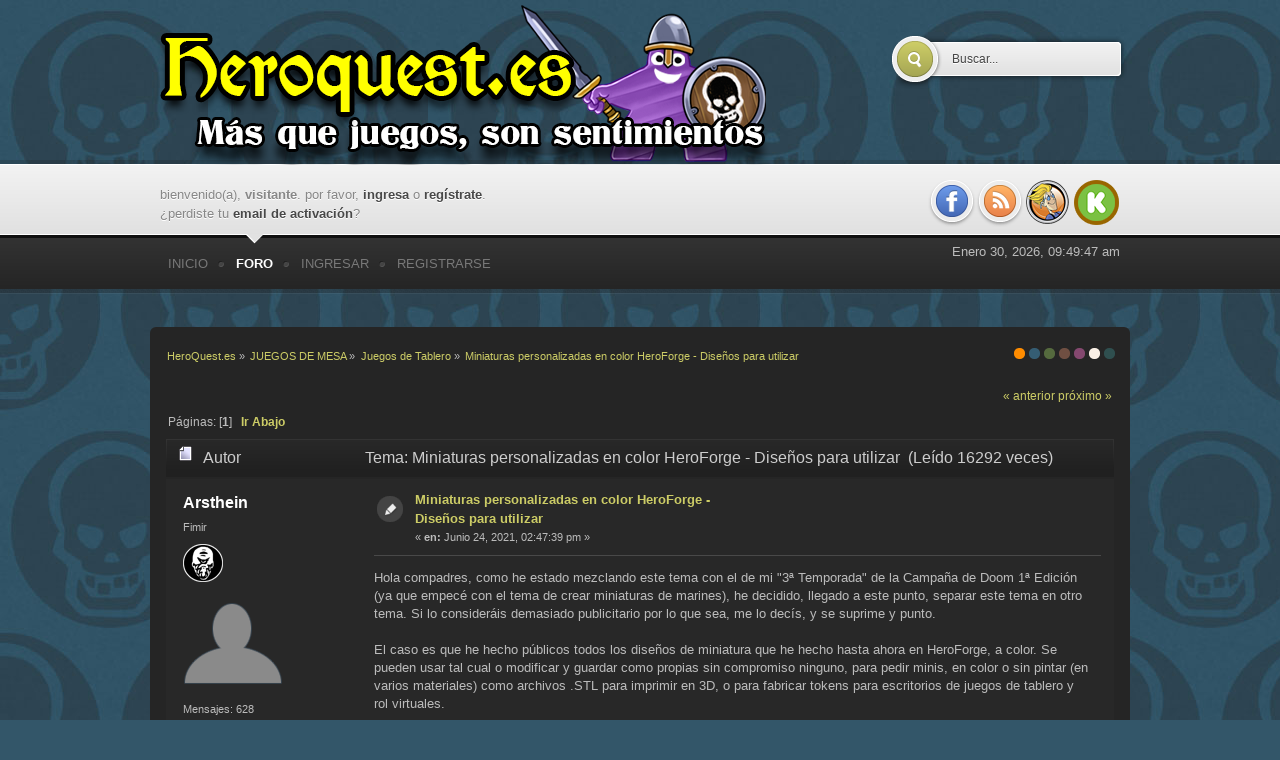

--- FILE ---
content_type: text/html; charset=UTF-8
request_url: https://heroquest.es/index.php?PHPSESSID=56tfafnvs5p3at674fb3qtm2fm&topic=12601.0;prev_next=next
body_size: 23918
content:
<!DOCTYPE html PUBLIC "-//W3C//DTD XHTML 1.0 Transitional//EN" "http://www.w3.org/TR/xhtml1/DTD/xhtml1-transitional.dtd">
<html xmlns="http://www.w3.org/1999/xhtml">
<head>
	<!-- Google Analytics -->
	<script type="text/javascript">
		var _gaq = _gaq || [];
		_gaq.push(["_setAccount", "UA-35972116-1"]);
		_gaq.push(["_trackPageview"]);

		(function() {
			var ga = document.createElement("script"); ga.type = "text/javascript"; ga.async = true;
			ga.src = ("https:" == document.location.protocol ? "https://ssl" : "http://www") + ".google-analytics.com/ga.js";
			var s = document.getElementsByTagName("script")[0]; s.parentNode.insertBefore(ga, s);
		})();
	</script>
	<link rel="Shortcut Icon" href="https://www.heroquest.es/favicon.ico" type="image/x-icon" />
	<link rel="stylesheet" type="text/css" href="https://heroquest.es/Themes/micolo_20b/css/index.css?fin20" />
	<link rel="stylesheet" type="text/css" href="https://heroquest.es/Themes/micolo_20b/css/index_teal.css?fin20" />
	<link rel="stylesheet" type="text/css" href="https://heroquest.es/Themes/default/css/webkit.css" />
	
	<script type="text/javascript" src="https://ajax.googleapis.com/ajax/libs/jquery/1.4.2/jquery.min.js"></script>
	<script type="text/javascript" src="https://ajax.googleapis.com/ajax/libs/jqueryui/1.8.10/jquery-ui.min.js"></script>
	<link rel="stylesheet" type="text/css" href="https://ajax.googleapis.com/ajax/libs/jqueryui/1.8.10/themes/ui-darkness/jquery-ui.css" />
	
	<script type="text/javascript" src="https://heroquest.es/Themes/default/scripts/script.js?fin20"></script>
	<script type="text/javascript" src="https://heroquest.es/Themes/micolo_20b/scripts/theme.js?fin20"></script>
	<script type="text/javascript"><!-- // --><![CDATA[
		var smf_theme_url = "https://heroquest.es/Themes/micolo_20b";
		var smf_default_theme_url = "https://heroquest.es/Themes/default";
		var smf_images_url = "https://heroquest.es/Themes/micolo_20b/images";
		var smf_scripturl = "https://heroquest.es/index.php?PHPSESSID=56tfafnvs5p3at674fb3qtm2fm&amp;";
		var smf_iso_case_folding = false;
		var smf_charset = "UTF-8";
		var ajax_notification_text = "Cargando...";
		var ajax_notification_cancel_text = "Cancelar";
	// ]]></script>
	<meta http-equiv="Content-Type" content="text/html; charset=UTF-8" />
	<meta name="description" content="Miniaturas personalizadas en color HeroForge - Diseños para utilizar" />
	<meta name="keywords" content="heroquest,hero,quest,descent,explore,juego,mesa,boardgame,eurogame,heroe,tablero,board,fantasia,aventura,comunidad,foro,monstruo,zombie,caos,rol,mmorpg,miniatura,edge,homoludicus,devir,asmodee,fantasy,doom,reglas,reviews,dungeon,arkham,conquest,myth,risk,kickstarter,brimstone,cthulhu, firefly, battlestar,starwars" />
	<title>Miniaturas personalizadas en color HeroForge - Diseños para utilizar</title>
	<meta name="robots" content="noindex" />
	<link rel="canonical" href="https://heroquest.es/index.php?topic=12538.0" />
	<link rel="help" href="https://heroquest.es/index.php?PHPSESSID=56tfafnvs5p3at674fb3qtm2fm&amp;action=help" />
	<link rel="search" href="https://heroquest.es/index.php?PHPSESSID=56tfafnvs5p3at674fb3qtm2fm&amp;action=search" />
	<link rel="contents" href="https://heroquest.es/index.php?PHPSESSID=56tfafnvs5p3at674fb3qtm2fm&amp;" />
	<link rel="alternate" type="application/rss+xml" title="HeroQuest.es - RSS" href="https://heroquest.es/index.php?PHPSESSID=56tfafnvs5p3at674fb3qtm2fm&amp;type=rss;action=.xml" />
	<link rel="prev" href="https://heroquest.es/index.php?PHPSESSID=56tfafnvs5p3at674fb3qtm2fm&amp;topic=12538.0;prev_next=prev" />
	<link rel="next" href="https://heroquest.es/index.php?PHPSESSID=56tfafnvs5p3at674fb3qtm2fm&amp;topic=12538.0;prev_next=next" />
	<link rel="index" href="https://heroquest.es/index.php?PHPSESSID=56tfafnvs5p3at674fb3qtm2fm&amp;board=13.0" />
	<link rel="stylesheet" type="text/css" href="https://heroquest.es/Themes/default/css/BBCode-YouTube2.css" />
	<link rel="stylesheet" type="text/css" id="portal_css" href="https://heroquest.es/Themes/default/css/portal.css" />
	<script type="text/javascript" src="https://heroquest.es/Themes/default/scripts/portal.js?236"></script>
	<script language="JavaScript" type="text/javascript"><!-- // --><![CDATA[
		var sp_images_url = "https://heroquest.es/Themes/micolo_20b/images/sp";
		var sp_script_url = "https://heroquest.es/index.php?PHPSESSID=56tfafnvs5p3at674fb3qtm2fm&amp;";
		function sp_collapseBlock(id)
		{
			mode = document.getElementById("sp_block_" + id).style.display == "" ? 0 : 1;
			document.cookie = "sp_block_" + id + "=" + (mode ? 0 : 1);
			document.getElementById("sp_collapse_" + id).src = smf_images_url + (mode ? "/collapse.gif" : "/expand.gif");
			document.getElementById("sp_block_" + id).style.display = mode ? "" : "none";
		}
		window.addEventListener("load", sp_image_resize, false);
	// ]]></script>
		<script type="text/javascript" src="https://heroquest.es/Themes/default/scripts/captcha.js"></script>
</head>
<body>
	<div id="header">
		<div class="wrapper">
			<h1 id="logo">
				<a href="https://heroquest.es/index.php?PHPSESSID=56tfafnvs5p3at674fb3qtm2fm&amp;">HeroQuest.es</a>
			</h1>
			<div id="search">
				<form action="https://www.google.com/search" target="_blank" method="get" accept-charset="UTF-8">
					<input type="hidden" name="sitesearch" value="heroquest.es" />
					<input class="search_button" type="submit" name="submit" value="" />
					<input class="search_input" type="text" name="q" value="Buscar..." onfocus="this.value = '';" onblur="if(this.value=='') this.value='Buscar...';" />
				</form>
			</div>
		</div>
	</div>
	<div id="userbar">
		<div class="wrapper">
			<div id="memb_login" style="margin-left:10px;"><div id="welcome_guest_header"><span>Bienvenido(a), <strong>Visitante</strong>. Por favor, <a href="https://heroquest.es/index.php?PHPSESSID=56tfafnvs5p3at674fb3qtm2fm&amp;action=login">ingresa</a> o <a href="https://heroquest.es/index.php?PHPSESSID=56tfafnvs5p3at674fb3qtm2fm&amp;action=register">regístrate</a>.
¿Perdiste tu  <a href="https://heroquest.es/index.php?PHPSESSID=56tfafnvs5p3at674fb3qtm2fm&amp;action=activate">email de activación</a>?</span></div>
			</div>
			<div id="quicknav" style="margin-right:10px;">
				<ul>
					<li><a class="social_icon facebook" href="http://www.facebook.com/HeroQuestPuntoEs" target="_blank"></a></li>
					<li><a class="social_icon rss" href="?action=.xml;type=rss" target="_blank"></a></li>
					<li><a class="social_icon boardgamegeek" href="http://boardgamegeek.com/microbadge/30267" target="_blank"></a></li>
					<li><a class="social_icon kickstarter" href="?topic=8442.0" target="_blank"></a></li>
				</ul>
			</div>
		</div>
	</div>
	<div id="toolbar">
		<div class="wrapper">
			
		<ul id="topnav">
				<li id="button_home" class="firstlevel">
					<a class="" href="https://heroquest.es/index.php?PHPSESSID=56tfafnvs5p3at674fb3qtm2fm&amp;">
						<span class="last ">Inicio</span>
					</a>
				</li>
				<li id="button_forum" class="firstlevel">
					<a class="active " href="https://heroquest.es/index.php?PHPSESSID=56tfafnvs5p3at674fb3qtm2fm&amp;action=forum">
						<span class="">Foro</span>
					</a>
				</li>
				<li id="button_login" class="firstlevel">
					<a class="" href="https://heroquest.es/index.php?PHPSESSID=56tfafnvs5p3at674fb3qtm2fm&amp;action=login">
						<span class="">Ingresar</span>
					</a>
				</li>
				<li id="button_register" class="firstlevel">
					<a class="" href="https://heroquest.es/index.php?PHPSESSID=56tfafnvs5p3at674fb3qtm2fm&amp;action=register">
						<span class="last ">Registrarse</span>
					</a>
				</li>
			</ul>
			<div style="float:right;margin:8px 10px 0 0;text-align:right;">Enero 30, 2026, 09:49:47 am
			</div>
		</div>
	</div>
	<div id="main_content">
		<div class="wrapper">
			<div id="modnav">
			</div>
			<div id="main_content_inner">
				<div id="bg_switcher">
					<a class="spain" href="https://heroquest.es/index.php?PHPSESSID=56tfafnvs5p3at674fb3qtm2fm&amp;variant=spain" title="">Spanish</a>
					<a class="teal" href="https://heroquest.es/index.php?PHPSESSID=56tfafnvs5p3at674fb3qtm2fm&amp;variant=teal" title="">Cian</a>
					<a class="kaki" href="https://heroquest.es/index.php?PHPSESSID=56tfafnvs5p3at674fb3qtm2fm&amp;variant=kaki" title="">Kaki</a>
					<a class="brown" href="https://heroquest.es/index.php?PHPSESSID=56tfafnvs5p3at674fb3qtm2fm&amp;variant=brown" title="">Marrón</a>
					<a class="pink" href="https://heroquest.es/index.php?PHPSESSID=56tfafnvs5p3at674fb3qtm2fm&amp;variant=pink" title="">Rosa</a>
					<a class="white" href="https://heroquest.es/index.php?PHPSESSID=56tfafnvs5p3at674fb3qtm2fm&amp;variant=white" title="">White</a>
					<a class="grey" href="https://heroquest.es/index.php?PHPSESSID=56tfafnvs5p3at674fb3qtm2fm&amp;variant=grey" title="">Grey</a>
				</div>
	<div class="navigate_section">
		<ul>
			<li>
				<a href="https://heroquest.es/index.php?PHPSESSID=56tfafnvs5p3at674fb3qtm2fm&amp;action=forum"><span>HeroQuest.es</span></a> &#187;
			</li>
			<li>
				<a href="https://heroquest.es/index.php?PHPSESSID=56tfafnvs5p3at674fb3qtm2fm&amp;action=forum#c3"><span>JUEGOS DE MESA</span></a> &#187;
			</li>
			<li>
				<a href="https://heroquest.es/index.php?PHPSESSID=56tfafnvs5p3at674fb3qtm2fm&amp;board=13.0"><span>Juegos de Tablero</span></a> &#187;
			</li>
			<li class="last">
				<a href="https://heroquest.es/index.php?PHPSESSID=56tfafnvs5p3at674fb3qtm2fm&amp;topic=12538.0"><span>Miniaturas personalizadas en color HeroForge - Diseños para utilizar</span></a>
			</li>
		</ul>
	</div>
	<table id="sp_main">
		<tr>
			<td id="sp_center">
			<a id="top"></a>
			<a id="msg171468"></a>
			<div class="pagesection">
				<div class="nextlinks"><a href="https://heroquest.es/index.php?PHPSESSID=56tfafnvs5p3at674fb3qtm2fm&amp;topic=12538.0;prev_next=prev#new">&laquo; anterior</a> <a href="https://heroquest.es/index.php?PHPSESSID=56tfafnvs5p3at674fb3qtm2fm&amp;topic=12538.0;prev_next=next#new">próximo &raquo;</a></div>
				<div class="pagelinks floatleft">Páginas: [<strong>1</strong>]   &nbsp;&nbsp;<a href="#lastPost"><strong>Ir Abajo</strong></a></div>
			</div>
			<div id="forumposts">
				<div class="cat_bar">
					<h3 class="catbg">
						<img src="https://heroquest.es/Themes/micolo_20b/images/topic/normal_post.gif" align="bottom" alt="" />
						<span id="author">Autor</span>
						Tema: Miniaturas personalizadas en color HeroForge - Diseños para utilizar &nbsp;(Leído 16292 veces)
					</h3>
				</div>
				<form action="https://heroquest.es/index.php?PHPSESSID=56tfafnvs5p3at674fb3qtm2fm&amp;action=quickmod2;topic=12538.0" method="post" accept-charset="UTF-8" name="quickModForm" id="quickModForm" style="margin: 0;" onsubmit="return oQuickModify.bInEditMode ? oQuickModify.modifySave('f5b68b140298097bb9324c59755ee210', 'b1c5a267dd7e') : false">
				<div class="windowbg">
					<span class="topslice"><span></span></span>
					<div class="post_wrapper">
						<div class="poster">
							<h4>
								<a href="https://heroquest.es/index.php?PHPSESSID=56tfafnvs5p3at674fb3qtm2fm&amp;action=profile;u=71" title="Ver perfil de Arsthein">Arsthein</a>
							</h4>
							<ul class="reset smalltext" id="msg_171468_extra_info">
								<li class="postgroup">Fimir</li>
								<li class="stars"><img src="https://heroquest.es/Themes/micolo_20b/images/rangos/rango_criatura_fimir.png" alt="*" /></li>
								<li class="avatar">
									<a href="https://heroquest.es/index.php?PHPSESSID=56tfafnvs5p3at674fb3qtm2fm&amp;action=profile;u=71">
										<img src="https://heroquest.es/Themes/micolo_20b/images/default_avatar.png" alt="" title="" />
									</a>
								</li>
								<li class="postcount">Mensajes: 628</li>
								<li class="profile">
									<ul>
									</ul>
								</li>
							</ul>
						</div>
						<div class="postarea">
							<div class="flow_hidden">
								<div class="keyinfo">
									<div class="messageicon">
										<img src="https://heroquest.es/Themes/micolo_20b/images/post/xx.gif" alt="" />
									</div>
									<h5 id="subject_171468">
										<a href="https://heroquest.es/index.php?PHPSESSID=56tfafnvs5p3at674fb3qtm2fm&amp;topic=12538.msg171468#msg171468" rel="nofollow">Miniaturas personalizadas en color HeroForge - Diseños para utilizar</a>
									</h5>
									<div class="smalltext">&#171; <strong> en:</strong> Junio 24, 2021, 02:47:39 pm &#187;</div>
									<div id="msg_171468_quick_mod"></div>
								</div>
							</div>
							<div class="post">
								<div class="inner" id="msg_171468">Hola compadres, como he estado mezclando este tema con el de mi &quot;3ª Temporada&quot; de la Campaña de Doom 1ª Edición (ya que empecé con el tema de crear miniaturas de marines), he decidido, llegado a este punto, separar este tema en otro tema. Si lo consideráis demasiado publicitario por lo que sea, me lo decís, y se suprime y punto.<br /><br />El caso es que he hecho públicos todos los diseños de miniatura que he hecho hasta ahora en HeroForge, a color. Se pueden usar tal cual o modificar y guardar como propias sin compromiso ninguno, para pedir minis, en color o sin pintar (en varios materiales) como archivos .STL para imprimir en 3D, o para fabricar tokens para escritorios de juegos de tablero y rol virtuales.<br /><br />Mi intencion es en breve hacer fotos de los modelos que ya he pedido en color (menos de la mitad de las que os pongo el diseño, en 8 meses nada menos, pues son caras) para que podáis comprobar el producto final (no me juzguéis el gasto, estoy prácticamente terminando mi colección de minis hasta el punto de no necesitar probablemente nada más el resto de mis días...). <br /><br />Por de pronto aquí van los diseños de las minis, sólo pongo las de fantasía, pues los marines ya los publiqué en el hilo de &quot;Doom 3ª Temporada - D.R.E.A.D.&quot;:<br /><br />Recordad que las que indico como XL (por un motivo u otro) son más caras.<br /><br />Liches:<br /><a href="https://www.heroforge.com/load_config%3D17106495/" rel="nofollow" class="bbc_link" target="_blank">https://www.heroforge.com/load_config%3D17106495/</a><br /><a href="https://www.heroforge.com/load_config%3D17714247/" rel="nofollow" class="bbc_link" target="_blank">https://www.heroforge.com/load_config%3D17714247/</a><br /><br /><br />Undead Knights:<br /><a href="https://www.heroforge.com/load_config%3D19937063/" rel="nofollow" class="bbc_link" target="_blank">https://www.heroforge.com/load_config%3D19937063/</a><br /><a href="https://www.heroforge.com/load_config%3D19936671/" rel="nofollow" class="bbc_link" target="_blank">https://www.heroforge.com/load_config%3D19936671/</a><br /><a href="https://www.heroforge.com/load_config%3D19936853/" rel="nofollow" class="bbc_link" target="_blank">https://www.heroforge.com/load_config%3D19936853/</a><br /><br /><br />Wraith Knights:<br /><a href="https://www.heroforge.com/load_config%3D17106890/" rel="nofollow" class="bbc_link" target="_blank">https://www.heroforge.com/load_config%3D17106890/</a><br /><a href="https://www.heroforge.com/load_config%3D18741304/" rel="nofollow" class="bbc_link" target="_blank">https://www.heroforge.com/load_config%3D18741304/</a><br /><a href="https://www.heroforge.com/load_config%3D18741811/" rel="nofollow" class="bbc_link" target="_blank">https://www.heroforge.com/load_config%3D18741811/</a><br /><br /><br />Esqueletos rojos (Sip, inspirados totalmente en los Vordak de Magnamund de los libro juegos de Joe Dever):<br /><a href="https://www.heroforge.com/load_config%3D16361090/" rel="nofollow" class="bbc_link" target="_blank">https://www.heroforge.com/load_config%3D16361090/</a><br /><a href="https://www.heroforge.com/load_config%3D18628408/" rel="nofollow" class="bbc_link" target="_blank">https://www.heroforge.com/load_config%3D18628408/</a><br /><a href="https://www.heroforge.com/load_config%3D18628411/" rel="nofollow" class="bbc_link" target="_blank">https://www.heroforge.com/load_config%3D18628411/</a><br /><br /><br />Helghast (digo lo mismo que para los anteriores):<br /><a href="https://www.heroforge.com/load_config%3D19937343/" rel="nofollow" class="bbc_link" target="_blank">https://www.heroforge.com/load_config%3D19937343/</a><br /><a href="https://www.heroforge.com/load_config%3D12181464/" rel="nofollow" class="bbc_link" target="_blank">https://www.heroforge.com/load_config%3D12181464/</a><br /><a href="https://www.heroforge.com/load_config%3D12543948/" rel="nofollow" class="bbc_link" target="_blank">https://www.heroforge.com/load_config%3D12543948/</a><br /><a href="https://www.heroforge.com/load_config%3D19937422/" rel="nofollow" class="bbc_link" target="_blank">https://www.heroforge.com/load_config%3D19937422/</a><br /><br /><br />Vampiros:<br /><a href="https://www.heroforge.com/load_config%3D19936075/" rel="nofollow" class="bbc_link" target="_blank">https://www.heroforge.com/load_config%3D19936075/</a><br /><a href="https://www.heroforge.com/load_config%3D19936263/" rel="nofollow" class="bbc_link" target="_blank">https://www.heroforge.com/load_config%3D19936263/</a><br /><a href="https://www.heroforge.com/load_config%3D12800332/" rel="nofollow" class="bbc_link" target="_blank">https://www.heroforge.com/load_config%3D12800332/</a><br /><a href="https://www.heroforge.com/load_config%3D12766709/" rel="nofollow" class="bbc_link" target="_blank">https://www.heroforge.com/load_config%3D12766709/</a><br /><a href="https://www.heroforge.com/load_config%3D18973768/" rel="nofollow" class="bbc_link" target="_blank">https://www.heroforge.com/load_config%3D18973768/</a><br /><br /><br />Rauchebben (Elfos Rojos):<br /><a href="https://www.heroforge.com/load_config%3D19935833/" rel="nofollow" class="bbc_link" target="_blank">https://www.heroforge.com/load_config%3D19935833/</a><br /><a href="https://www.heroforge.com/load_config%3D19935995/" rel="nofollow" class="bbc_link" target="_blank">https://www.heroforge.com/load_config%3D19935995/</a><br /><a href="https://www.heroforge.com/load_config%3D14498901/" rel="nofollow" class="bbc_link" target="_blank">https://www.heroforge.com/load_config%3D14498901/</a><br /><a href="https://www.heroforge.com/load_config%3D12838017/" rel="nofollow" class="bbc_link" target="_blank">https://www.heroforge.com/load_config%3D12838017/</a><br /><a href="https://www.heroforge.com/load_config%3D12838107/" rel="nofollow" class="bbc_link" target="_blank">https://www.heroforge.com/load_config%3D12838107/</a><br /><br /><br />Hombres Lagarto:<br /><a href="https://www.heroforge.com/load_config%3D17107577/" rel="nofollow" class="bbc_link" target="_blank">https://www.heroforge.com/load_config%3D17107577/</a><br /><a href="https://www.heroforge.com/load_config%3D17713267/" rel="nofollow" class="bbc_link" target="_blank">https://www.heroforge.com/load_config%3D17713267/</a><br /><a href="https://www.heroforge.com/load_config%3D17713269/" rel="nofollow" class="bbc_link" target="_blank">https://www.heroforge.com/load_config%3D17713269/</a><br /><a href="https://www.heroforge.com/load_config%3D17713368/" rel="nofollow" class="bbc_link" target="_blank">https://www.heroforge.com/load_config%3D17713368/</a><br /><a href="https://www.heroforge.com/load_config%3D17713400/" rel="nofollow" class="bbc_link" target="_blank">https://www.heroforge.com/load_config%3D17713400/</a><br /><a href="https://www.heroforge.com/load_config%3D18974663/" rel="nofollow" class="bbc_link" target="_blank">https://www.heroforge.com/load_config%3D18974663/</a><br /><br /><br />Orcos (uno de ellos está inspirado en la miniatura original de Heroquest):<br /><a href="https://www.heroforge.com/load_config%3D19685116/" rel="nofollow" class="bbc_link" target="_blank">https://www.heroforge.com/load_config%3D19685116/</a><br /><a href="https://www.heroforge.com/load_config%3D19684701/" rel="nofollow" class="bbc_link" target="_blank">https://www.heroforge.com/load_config%3D19684701/</a><br /><a href="https://www.heroforge.com/load_config%3D19684787/" rel="nofollow" class="bbc_link" target="_blank">https://www.heroforge.com/load_config%3D19684787/</a><br /><a href="https://www.heroforge.com/load_config%3D19684729/" rel="nofollow" class="bbc_link" target="_blank">https://www.heroforge.com/load_config%3D19684729/</a><br /><a href="https://www.heroforge.com/load_config%3D19684821/" rel="nofollow" class="bbc_link" target="_blank">https://www.heroforge.com/load_config%3D19684821/</a><br /><a href="https://www.heroforge.com/load_config%3D19684843/" rel="nofollow" class="bbc_link" target="_blank">https://www.heroforge.com/load_config%3D19684843/</a><br /><br /><br />Hombres Serpiente (Todos XL, por el diseño inferior del cuerpo):<br /><br />&nbsp;&nbsp;&nbsp;Espada y Escudo:<br />&nbsp;&nbsp;&nbsp;<a href="https://www.heroforge.com/load_config%3D12146051/" rel="nofollow" class="bbc_link" target="_blank">https://www.heroforge.com/load_config%3D12146051/</a><br />&nbsp;&nbsp;&nbsp;<a href="https://www.heroforge.com/load_config%3D12145634/" rel="nofollow" class="bbc_link" target="_blank">https://www.heroforge.com/load_config%3D12145634/</a><br />&nbsp;&nbsp;&nbsp;<a href="https://www.heroforge.com/load_config%3D12170994/" rel="nofollow" class="bbc_link" target="_blank">https://www.heroforge.com/load_config%3D12170994/</a><br /><br />&nbsp;&nbsp;&nbsp;Lanza:<br />&nbsp;&nbsp;&nbsp;<a href="https://www.heroforge.com/load_config%3D9035075/" rel="nofollow" class="bbc_link" target="_blank">https://www.heroforge.com/load_config%3D9035075/</a><br />&nbsp;&nbsp;&nbsp;<a href="https://www.heroforge.com/load_config%3D12171315/" rel="nofollow" class="bbc_link" target="_blank">https://www.heroforge.com/load_config%3D12171315/</a><br />&nbsp;&nbsp;&nbsp;<a href="https://www.heroforge.com/load_config%3D12208517/" rel="nofollow" class="bbc_link" target="_blank">https://www.heroforge.com/load_config%3D12208517/</a><br /><br />&nbsp;&nbsp;&nbsp;Arco:<br />&nbsp;&nbsp;&nbsp;<a href="https://www.heroforge.com/load_config%3D17318104/" rel="nofollow" class="bbc_link" target="_blank">https://www.heroforge.com/load_config%3D17318104/</a><br />&nbsp;&nbsp;&nbsp;<a href="https://www.heroforge.com/load_config%3D17318131/" rel="nofollow" class="bbc_link" target="_blank">https://www.heroforge.com/load_config%3D17318131/</a><br />&nbsp;&nbsp;&nbsp;<a href="https://www.heroforge.com/load_config%3D17318136/" rel="nofollow" class="bbc_link" target="_blank">https://www.heroforge.com/load_config%3D17318136/</a><br />&nbsp;&nbsp;&nbsp;<a href="https://www.heroforge.com/load_config%3D19655854/" rel="nofollow" class="bbc_link" target="_blank">https://www.heroforge.com/load_config%3D19655854/</a><br /><br />&nbsp;&nbsp;&nbsp;Lider (El Hacha también lo hace XL):<br />&nbsp;&nbsp;&nbsp;<a href="https://www.heroforge.com/load_config%3D19685945/" rel="nofollow" class="bbc_link" target="_blank">https://www.heroforge.com/load_config%3D19685945/</a><br /><br /><br />Hombres Bestia (En mi mundo de campaña, Gnolls, Bugbears, Werebear y otras lindezas son una<br />misma especie):<br /><br />&nbsp;&nbsp;&nbsp;Espada y Escudo:<br />&nbsp;&nbsp;&nbsp;<a href="https://www.heroforge.com/load_config%3D12171945/" rel="nofollow" class="bbc_link" target="_blank">https://www.heroforge.com/load_config%3D12171945/</a><br />&nbsp;&nbsp;&nbsp;<a href="https://www.heroforge.com/load_config%3D14464059/" rel="nofollow" class="bbc_link" target="_blank">https://www.heroforge.com/load_config%3D14464059/</a><br />&nbsp;&nbsp;&nbsp;<a href="https://www.heroforge.com/load_config%3D19934417/" rel="nofollow" class="bbc_link" target="_blank">https://www.heroforge.com/load_config%3D19934417/</a><br />&nbsp;&nbsp;&nbsp;<a href="https://www.heroforge.com/load_config%3D12207264/" rel="nofollow" class="bbc_link" target="_blank">https://www.heroforge.com/load_config%3D12207264/</a><br /><br />&nbsp;&nbsp;&nbsp;Hacha:<br />&nbsp;&nbsp;&nbsp;<a href="https://www.heroforge.com/load_config%3D19400971/" rel="nofollow" class="bbc_link" target="_blank">https://www.heroforge.com/load_config%3D19400971/</a><br />&nbsp;&nbsp;&nbsp;<a href="https://www.heroforge.com/load_config%3D19438536/" rel="nofollow" class="bbc_link" target="_blank">https://www.heroforge.com/load_config%3D19438536/</a><br /><br />&nbsp;&nbsp;&nbsp;Lanza:<br />&nbsp;&nbsp;&nbsp;<a href="https://www.heroforge.com/load_config%3D12208624/" rel="nofollow" class="bbc_link" target="_blank">https://www.heroforge.com/load_config%3D12208624/</a><br />&nbsp;&nbsp;&nbsp;<a href="https://www.heroforge.com/load_config%3D12208852/" rel="nofollow" class="bbc_link" target="_blank">https://www.heroforge.com/load_config%3D12208852/</a><br />&nbsp;&nbsp;&nbsp;<a href="https://www.heroforge.com/load_config%3D12208864/" rel="nofollow" class="bbc_link" target="_blank">https://www.heroforge.com/load_config%3D12208864/</a><br /><br />&nbsp;&nbsp;&nbsp;Arco:<br />&nbsp;&nbsp;&nbsp;<a href="https://www.heroforge.com/load_config%3D17318439/" rel="nofollow" class="bbc_link" target="_blank">https://www.heroforge.com/load_config%3D17318439/</a><br />&nbsp;&nbsp;&nbsp;<a href="https://www.heroforge.com/load_config%3D17318442/" rel="nofollow" class="bbc_link" target="_blank">https://www.heroforge.com/load_config%3D17318442/</a><br />&nbsp;&nbsp;&nbsp;<a href="https://www.heroforge.com/load_config%3D17318444/" rel="nofollow" class="bbc_link" target="_blank">https://www.heroforge.com/load_config%3D17318444/</a><br />&nbsp;&nbsp;&nbsp;<a href="https://www.heroforge.com/load_config%3D18972808/" rel="nofollow" class="bbc_link" target="_blank">https://www.heroforge.com/load_config%3D18972808/</a><br /><br />&nbsp;&nbsp;&nbsp;Líder (XL por Tamaño &gt; 7&#039; y el Hacha):<br />&nbsp;&nbsp;&nbsp;<a href="https://www.heroforge.com/load_config%3D19156963/" rel="nofollow" class="bbc_link" target="_blank">https://www.heroforge.com/load_config%3D19156963/</a><br /><br /><br />Cultistas: <br /><br />&nbsp;&nbsp;&nbsp;Dracónicos:<br />&nbsp;&nbsp;&nbsp;<a href="https://www.heroforge.com/load_config%3D19788847/" rel="nofollow" class="bbc_link" target="_blank">https://www.heroforge.com/load_config%3D19788847/</a><br />&nbsp;&nbsp;&nbsp;<a href="https://www.heroforge.com/load_config%3D19789691/" rel="nofollow" class="bbc_link" target="_blank">https://www.heroforge.com/load_config%3D19789691/</a><br />&nbsp;&nbsp;&nbsp;<a href="https://www.heroforge.com/load_config%3D19790278/" rel="nofollow" class="bbc_link" target="_blank">https://www.heroforge.com/load_config%3D19790278/</a><br />&nbsp;&nbsp;&nbsp;<a href="https://www.heroforge.com/load_config%3D19790404/" rel="nofollow" class="bbc_link" target="_blank">https://www.heroforge.com/load_config%3D19790404/</a><br /><br />&nbsp;&nbsp;&nbsp;Necros:<br />&nbsp;&nbsp;&nbsp;<a href="https://www.heroforge.com/load_config%3D19788851/" rel="nofollow" class="bbc_link" target="_blank">https://www.heroforge.com/load_config%3D19788851/</a><br />&nbsp;&nbsp;&nbsp;<a href="https://www.heroforge.com/load_config%3D19789974/" rel="nofollow" class="bbc_link" target="_blank">https://www.heroforge.com/load_config%3D19789974/</a><br />&nbsp;&nbsp;&nbsp;<a href="https://www.heroforge.com/load_config%3D19790109/" rel="nofollow" class="bbc_link" target="_blank">https://www.heroforge.com/load_config%3D19790109/</a><br />&nbsp;&nbsp;&nbsp;<a href="https://www.heroforge.com/load_config%3D19790185/" rel="nofollow" class="bbc_link" target="_blank">https://www.heroforge.com/load_config%3D19790185/</a><br /><br />&nbsp;&nbsp;&nbsp;Caos:<br />&nbsp;&nbsp;&nbsp;<a href="https://www.heroforge.com/load_config%3D19788843/" rel="nofollow" class="bbc_link" target="_blank">https://www.heroforge.com/load_config%3D19788843/</a><br />&nbsp;&nbsp;&nbsp;<a href="https://www.heroforge.com/load_config%3D19789599/" rel="nofollow" class="bbc_link" target="_blank">https://www.heroforge.com/load_config%3D19789599/</a><br />&nbsp;&nbsp;&nbsp;<a href="https://www.heroforge.com/load_config%3D19790991/" rel="nofollow" class="bbc_link" target="_blank">https://www.heroforge.com/load_config%3D19790991/</a><br />&nbsp;&nbsp;&nbsp;<a href="https://www.heroforge.com/load_config%3D19791007/" rel="nofollow" class="bbc_link" target="_blank">https://www.heroforge.com/load_config%3D19791007/</a><br /><br />&nbsp;&nbsp;&nbsp;Demoniacos:<br />&nbsp;&nbsp;&nbsp;<a href="https://www.heroforge.com/load_config%3D19752650/" rel="nofollow" class="bbc_link" target="_blank">https://www.heroforge.com/load_config%3D19752650/</a><br />&nbsp;&nbsp;&nbsp;<a href="https://www.heroforge.com/load_config%3D19789564/" rel="nofollow" class="bbc_link" target="_blank">https://www.heroforge.com/load_config%3D19789564/</a><br />&nbsp;&nbsp;&nbsp;<a href="https://www.heroforge.com/load_config%3D19790565/" rel="nofollow" class="bbc_link" target="_blank">https://www.heroforge.com/load_config%3D19790565/</a><br />&nbsp;&nbsp;&nbsp;<a href="https://www.heroforge.com/load_config%3D19790569/" rel="nofollow" class="bbc_link" target="_blank">https://www.heroforge.com/load_config%3D19790569/</a><br /><br />Grand Sommer Master:<br /><a href="https://www.heroforge.com/load_config%3D18705425/" rel="nofollow" class="bbc_link" target="_blank">https://www.heroforge.com/load_config%3D18705425/</a><br /><br />Si a alguien le pica y/o tiene alguna duda sobre diseño usando la herramienta de esta gente, preguntadme que tengo un vicio ya... muchos trucos para hacer muchas cucadas, tanto con las minis como con los colores.<br /><br />Saludetes, y espero que cuanto menos entretenga.<br /><br /><br /><br /></div>
							</div>
						</div>
						<div class="moderatorbar">
		
		
		
							<div class="reputation_mod" style="float:right;margin:5px 15px 5px 0;">
								<span id="star_reputation_message_171468" style="margin-right:10px;font-size:large;color:yellow;"><img src="https://heroquest.es/Themes/micolo_20b/images/estrella.png" style="margin-left:5px;" alt="" title="Agradecimientos y/o recomendaciones" /> <span id="msg_171468_reputation_total">1</span></span>
							</div>				
						
							<div class="smalltext modified" id="modified_171468">
								&#171; <em>Última modificación: Julio 06, 2021, 11:02:51 am por Arsthein  </em> &#187;
							</div>
							<div class="smalltext reportlinks">
								<img src="https://heroquest.es/Themes/micolo_20b/images/ip.gif" alt="" />
								En línea
							</div>
						</div>
					</div>
					<span class="botslice"><span></span></span>
				</div>
				<hr class="post_separator" />
				<a id="msg171470"></a>
				<div class="windowbg2">
					<span class="topslice"><span></span></span>
					<div class="post_wrapper">
						<div class="poster">
							<h4>
								<a href="https://heroquest.es/index.php?PHPSESSID=56tfafnvs5p3at674fb3qtm2fm&amp;action=profile;u=33" title="Ver perfil de rapatuan">rapatuan</a>
							</h4>
							<ul class="reset smalltext" id="msg_171470_extra_info">
								<li class="postgroup">Orco</li>
								<li class="stars"><img src="https://heroquest.es/Themes/micolo_20b/images/rangos/rango_criatura_orco.png" alt="*" /></li>
								<li class="avatar">
									<a href="https://heroquest.es/index.php?PHPSESSID=56tfafnvs5p3at674fb3qtm2fm&amp;action=profile;u=33">
										<img src="https://heroquest.es/Themes/micolo_20b/images/default_avatar.png" alt="" title="" />
									</a>
								</li>
								<li class="postcount">Mensajes: 171</li>
								<li class="profile">
									<ul>
										<li><a href="http://antonioazpitarte.blogspot.com" title="Ilustraciones de Antonio Azpitarte" target="_blank" rel="noopener noreferrer" class="new_win"><img src="https://heroquest.es/Themes/micolo_20b/images/www_sm.gif" alt="Ilustraciones de Antonio Azpitarte" /></a></li>
									</ul>
								</li>
							</ul>
						</div>
						<div class="postarea">
							<div class="flow_hidden">
								<div class="keyinfo">
									<div class="messageicon">
										<img src="https://heroquest.es/Themes/micolo_20b/images/post/xx.gif" alt="" />
									</div>
									<h5 id="subject_171470">
										<a href="https://heroquest.es/index.php?PHPSESSID=56tfafnvs5p3at674fb3qtm2fm&amp;topic=12538.msg171470#msg171470" rel="nofollow">Re:Miniaturas personalizadas en color HeroForge - Diseños para utilizar</a>
									</h5>
									<div class="smalltext">&#171; <strong>Respuesta #1 en:</strong> Junio 27, 2021, 12:18:23 pm &#187;</div>
									<div id="msg_171470_quick_mod"></div>
								</div>
							</div>
							<div class="post">
								<div class="inner" id="msg_171470">Qué pasada, aunque me imagino que le tendrás pillado el mecanismo al programa, no quiero ni imaginarme la de horas que le has debido echar para sacar todos esos diseños.<br />Me encantan las poses y me gustan especialmente los hombres lagarto, hombres serpiente y los gnolls, aunque los cultistas y los esqueletos con armadura están bastante bien también.<br />Los únicos que no me han gustado, por el esquema de color, que me imagino tendrá alguna razón de ser, son los elfos rojos esos... el resto, fantásticos, enhorabuena.<br />¿A cúanto te viene costando por miniatura?¿Agrupas envíos para no pagar tanto gasto?<br />Espero que publiques fotos de la colección cuando la tengas, la verdad es que tunear un dungeon crawler para usas estas minis tiene que ser la bomba.</div>
							</div>
						</div>
						<div class="moderatorbar">
		
		
		
							<div class="reputation_mod" style="float:right;margin:5px 15px 5px 0;">
								<span id="star_reputation_message_171470" style="margin-right:10px;font-size:large;color:yellow;"><img src="https://heroquest.es/Themes/micolo_20b/images/estrella.png" style="margin-left:5px;" alt="" title="Agradecimientos y/o recomendaciones" /> <span id="msg_171470_reputation_total">0</span></span>
							</div>				
						
							<div class="smalltext modified" id="modified_171470">
							</div>
							<div class="smalltext reportlinks">
								<img src="https://heroquest.es/Themes/micolo_20b/images/ip.gif" alt="" />
								En línea
							</div>
							<div class="signature" id="msg_171470_signature">Saludos.</div>
						</div>
					</div>
					<span class="botslice"><span></span></span>
				</div>
				<hr class="post_separator" />
				<a id="msg171471"></a>
				<div class="windowbg">
					<span class="topslice"><span></span></span>
					<div class="post_wrapper">
						<div class="poster">
							<h4>
								<a href="https://heroquest.es/index.php?PHPSESSID=56tfafnvs5p3at674fb3qtm2fm&amp;action=profile;u=71" title="Ver perfil de Arsthein">Arsthein</a>
							</h4>
							<ul class="reset smalltext" id="msg_171471_extra_info">
								<li class="postgroup">Fimir</li>
								<li class="stars"><img src="https://heroquest.es/Themes/micolo_20b/images/rangos/rango_criatura_fimir.png" alt="*" /></li>
								<li class="avatar">
									<a href="https://heroquest.es/index.php?PHPSESSID=56tfafnvs5p3at674fb3qtm2fm&amp;action=profile;u=71">
										<img src="https://heroquest.es/Themes/micolo_20b/images/default_avatar.png" alt="" title="" />
									</a>
								</li>
								<li class="postcount">Mensajes: 628</li>
								<li class="profile">
									<ul>
									</ul>
								</li>
							</ul>
						</div>
						<div class="postarea">
							<div class="flow_hidden">
								<div class="keyinfo">
									<div class="messageicon">
										<img src="https://heroquest.es/Themes/micolo_20b/images/post/xx.gif" alt="" />
									</div>
									<h5 id="subject_171471">
										<a href="https://heroquest.es/index.php?PHPSESSID=56tfafnvs5p3at674fb3qtm2fm&amp;topic=12538.msg171471#msg171471" rel="nofollow">Re:Miniaturas personalizadas en color HeroForge - Diseños para utilizar</a>
									</h5>
									<div class="smalltext">&#171; <strong>Respuesta #2 en:</strong> Junio 27, 2021, 12:50:30 pm &#187;</div>
									<div id="msg_171471_quick_mod"></div>
								</div>
							</div>
							<div class="post">
								<div class="inner" id="msg_171471">Hola Rapatuan! muchas gracias por el comentario. <br /><br />La mala noticia es que cada mini a color son 45$ (muchas me han salido a 40$ por cupones y descuentos), y de hecho las XL son 60$. Sip, un buen petardazo, de ahí que lleve 8 meses pidiendo y no lleve ni la mitad pero vamos, que aun así... me he lanzado porque cuando acabe de imprimir todos estos diseños creo que habré cubierto todo lo que puedo necesitar para el resto de mis días, por echar en falta minis con un diseño que me convenciera, o porque no estaba satisfecho con las prepintadas de plástico de que disponía de las colecciones de D&amp;D y Pathfinder (que ahora estoy revendiendo en minimarket para recuperar un poco ese capital que estoy reinvirtiendo en esto).<br /><br />Pero ojo que se pueden pedir &quot;sin pintar&quot; en varios tipos de plástico distinto (e incluso bronce y hierro, y hasta ponerle aros para hacer colgantes o llaveros). En tal caso lo más barato son 20$ (unos 16 Euros o así debe ser) por imprimirlas en el plástico de la menor calidad. <br /><br />La idea de la página yo creo que es hacer un gasto especial en hacerte tu héroe a medida, no hacer una colección de monstruos como hecho yo, pero es que aparte de ser muy pirao con esto y no tener demasiado tiempo para pintar por mí mismo, por distintas circunstancias me he encontrado con &quot;calderilla&quot; quemándome en el bolsillo, así que tormenta perfecta.<br /><br />La buenísima noticia es que los portes son muy baratos, entre 10 o menos si pides 2 o 3, hasta 14 pavos me han llegado a cobrar ya pidiendo entre 5 o 6 golpe, porque aunque la empresa creo que es americana, ellos lo que ponen es el diseñador, pero parece que luego la impresión la hacen mediante Shapeways y los envíos vienen de Europa, así que ni aduanas ni impuestos, y envían super rápido (lo que tarda más es el procesamiento de tu diseño a un archivo de diseño para la maquinaria) . Así que no me he cortado en dividir los pedidos entre 2 y 5 minis por envío, para ir espaciando el gasto mes a mes, de hecho algún mes luego han hecho descuentos y me han mandado cupones de 5 Euros de descuento por cada mini y he hecho varios pedidos seguidos para maximizar el ahorro a la larga, y los portes no me han resultado un problema.<br /><br />Según vaya completando lotes de minis de una temática iré poniendo fotos de grupo para no ir una por una, me iré poniendo a ello en breve. El próximo pedido me completará unos grupos más y ya posteo unos cuantos de golpe.<br /><br />La verdad que sí que le he echado horas al diseñador, pero empezar y hacer cosas básicas es ridículamente fácil, y lo que pasa es que con el tiempo le vas aprendiendo a manejar las características más intrincadas y a tocar los detallitos más nimios.... por eso engancha tanto...<br /><br />Y bueno, lo de los elfos rojos para gustos los colores hombre, no pasa ná, es una elección propia inspirada en los elfos rojos de Areon del Megadungeon &quot;Dwimmermount&quot; de Greg Gillespie, con la intención de mezclar una ambientación alienante, barroca y decadente a la vez... a mí sí me mola claro está, pero lo guapo también es que cada cual los podéis alterar y guardar a vuestro gusto, con lo cual con estos diseños os proveo de plantillas que modificar, tanto en pose como en colores, equipamiento... cada cual a su gusto. Una vez que están compartidas, son vuestras para guardar con las modificaciones que queráis. Si le facilito el trabajo a alguien, genial. <br /><br />Eso si! Recomiendo quitar el texto de la base de la mini y sustituirlo por otro, pues el que hay ahora mismo no creo que os interese, es una marca registrada mía, pero vamos, que a mí no me importa, no le voy a echar los perros a nadie por imprimirlas tal cual. No hay trampa ni cartón.<br /><br />Saludetes!<br /><br /><br /><br /><br /><br /></div>
							</div>
						</div>
						<div class="moderatorbar">
		
		
		
							<div class="reputation_mod" style="float:right;margin:5px 15px 5px 0;">
								<span id="star_reputation_message_171471" style="margin-right:10px;font-size:large;color:yellow;"><img src="https://heroquest.es/Themes/micolo_20b/images/estrella.png" style="margin-left:5px;" alt="" title="Agradecimientos y/o recomendaciones" /> <span id="msg_171471_reputation_total">0</span></span>
							</div>				
						
							<div class="smalltext modified" id="modified_171471">
								&#171; <em>Última modificación: Junio 27, 2021, 01:01:31 pm por Arsthein  </em> &#187;
							</div>
							<div class="smalltext reportlinks">
								<img src="https://heroquest.es/Themes/micolo_20b/images/ip.gif" alt="" />
								En línea
							</div>
						</div>
					</div>
					<span class="botslice"><span></span></span>
				</div>
				<hr class="post_separator" />
				<a id="msg171472"></a>
				<div class="windowbg2">
					<span class="topslice"><span></span></span>
					<div class="post_wrapper">
						<div class="poster">
							<h4>
								<a href="https://heroquest.es/index.php?PHPSESSID=56tfafnvs5p3at674fb3qtm2fm&amp;action=profile;u=33" title="Ver perfil de rapatuan">rapatuan</a>
							</h4>
							<ul class="reset smalltext" id="msg_171472_extra_info">
								<li class="postgroup">Orco</li>
								<li class="stars"><img src="https://heroquest.es/Themes/micolo_20b/images/rangos/rango_criatura_orco.png" alt="*" /></li>
								<li class="avatar">
									<a href="https://heroquest.es/index.php?PHPSESSID=56tfafnvs5p3at674fb3qtm2fm&amp;action=profile;u=33">
										<img src="https://heroquest.es/Themes/micolo_20b/images/default_avatar.png" alt="" title="" />
									</a>
								</li>
								<li class="postcount">Mensajes: 171</li>
								<li class="profile">
									<ul>
										<li><a href="http://antonioazpitarte.blogspot.com" title="Ilustraciones de Antonio Azpitarte" target="_blank" rel="noopener noreferrer" class="new_win"><img src="https://heroquest.es/Themes/micolo_20b/images/www_sm.gif" alt="Ilustraciones de Antonio Azpitarte" /></a></li>
									</ul>
								</li>
							</ul>
						</div>
						<div class="postarea">
							<div class="flow_hidden">
								<div class="keyinfo">
									<div class="messageicon">
										<img src="https://heroquest.es/Themes/micolo_20b/images/post/xx.gif" alt="" />
									</div>
									<h5 id="subject_171472">
										<a href="https://heroquest.es/index.php?PHPSESSID=56tfafnvs5p3at674fb3qtm2fm&amp;topic=12538.msg171472#msg171472" rel="nofollow">Re:Miniaturas personalizadas en color HeroForge - Diseños para utilizar</a>
									</h5>
									<div class="smalltext">&#171; <strong>Respuesta #3 en:</strong> Junio 28, 2021, 01:31:15 am &#187;</div>
									<div id="msg_171472_quick_mod"></div>
								</div>
							</div>
							<div class="post">
								<div class="inner" id="msg_171472">Gracias por la respuesta tan detallada. No sabía que el envío era tan razonable, pensé que sería más caro. Y en verdad lo de Heroforge es una pasada, y el que se puedan modificar libremente los diseños que te has currado se agradece muchísimo, es un punto de partida increíble, te reitero el agradecimiento.<br /><br />Me tientan muchísimo los hombres serpiente, que salen casi al mismo precio que los de D&amp;D minis, que andan a precio de oro y son muy difíciles de encontrar. Si me encuentro con calderilla como tú, me tiro a la piscina y me los pido, jejeje.</div>
							</div>
						</div>
						<div class="moderatorbar">
		
		
		
							<div class="reputation_mod" style="float:right;margin:5px 15px 5px 0;">
								<span id="star_reputation_message_171472" style="margin-right:10px;font-size:large;color:yellow;"><img src="https://heroquest.es/Themes/micolo_20b/images/estrella.png" style="margin-left:5px;" alt="" title="Agradecimientos y/o recomendaciones" /> <span id="msg_171472_reputation_total">0</span></span>
							</div>				
						
							<div class="smalltext modified" id="modified_171472">
							</div>
							<div class="smalltext reportlinks">
								<img src="https://heroquest.es/Themes/micolo_20b/images/ip.gif" alt="" />
								En línea
							</div>
							<div class="signature" id="msg_171472_signature">Saludos.</div>
						</div>
					</div>
					<span class="botslice"><span></span></span>
				</div>
				<hr class="post_separator" />
				<a id="msg171474"></a>
				<div class="windowbg">
					<span class="topslice"><span></span></span>
					<div class="post_wrapper">
						<div class="poster">
							<h4>
								<a href="https://heroquest.es/index.php?PHPSESSID=56tfafnvs5p3at674fb3qtm2fm&amp;action=profile;u=71" title="Ver perfil de Arsthein">Arsthein</a>
							</h4>
							<ul class="reset smalltext" id="msg_171474_extra_info">
								<li class="postgroup">Fimir</li>
								<li class="stars"><img src="https://heroquest.es/Themes/micolo_20b/images/rangos/rango_criatura_fimir.png" alt="*" /></li>
								<li class="avatar">
									<a href="https://heroquest.es/index.php?PHPSESSID=56tfafnvs5p3at674fb3qtm2fm&amp;action=profile;u=71">
										<img src="https://heroquest.es/Themes/micolo_20b/images/default_avatar.png" alt="" title="" />
									</a>
								</li>
								<li class="postcount">Mensajes: 628</li>
								<li class="profile">
									<ul>
									</ul>
								</li>
							</ul>
						</div>
						<div class="postarea">
							<div class="flow_hidden">
								<div class="keyinfo">
									<div class="messageicon">
										<img src="https://heroquest.es/Themes/micolo_20b/images/post/xx.gif" alt="" />
									</div>
									<h5 id="subject_171474">
										<a href="https://heroquest.es/index.php?PHPSESSID=56tfafnvs5p3at674fb3qtm2fm&amp;topic=12538.msg171474#msg171474" rel="nofollow">Re:Miniaturas personalizadas en color HeroForge - Diseños para utilizar</a>
									</h5>
									<div class="smalltext">&#171; <strong>Respuesta #4 en:</strong> Junio 28, 2021, 09:15:15 am &#187;</div>
									<div id="msg_171474_quick_mod"></div>
								</div>
							</div>
							<div class="post">
								<div class="inner" id="msg_171474">Jejeje, ten cuidado que por ahí exactamente es por donde empecé yo, no encontraba durante años minis prepintadas de serpentfolk / Yuan-Ti que me convencieran, con este estilo clásico (a menos que te lances a pintarlos, que los Nagendra de Reaper Bones no están mal). La mayoría de los prepintados son Half-Breed, con piernas, o tienen aspectos muy raros (o incluso directamente cutres), y yo quería algo más clásico como esto.<br /><br />Así que pensé &quot;mira, pues me hago aquí mi propia colección de hombres serpiente&quot; y una vez que empiezas... bufff... <br /><br />Si vas por ahí, te recomiendo probar diferentes poses de los que llevan espada y escudo (pose base, que determina el cuerpo de cintura para abajo), pues la que uso para los de espada+escudo queda algo simplona (eso si, quedan altos e imponentes), y es lo que menos me convence de ellos. Las poses que he usado con los demás serpentfolk, con lanzas y arcos, me parecen más dinámicas e interesantes, aunque quedan algo más bajas de altura. <br /><br />Un aviso importante sobre serpentfolk, si alguien modifica el color de los anillos de la &quot;panza&quot;: inicialmente el color queda muy plano y no tiene profundidad, yo tuve que pedir la primera para descubrirlo, y ante el resultado probé a afinar los colores de la panza con sus tres capas (alta, media y baja) para que el color de los anillos tuviera un borde sombreado y le diera profundidad. Ya la segunda que pedí me dejó más convencido con el resultado y todas las demás están coloreadas así.<br /><br />También recomiendo probar con una mini antes de pedir más para ver si la escala final es la buena para mezclarla con otras figuras que tengas, y así ir aumentando o reduciendo el tamaño total para que encaje mejor (Menú Body-&gt;Opción Measure, la primera barra deslizante, pulsando su iconito de configuración te pone la mini en una regla vertical para ver su altura real). <br /><br />Y ojo con hacer gnolls desde cero, que te los pone a tamaño superior a 7&#039;, y las convierte en XL, por no tener esto en cuenta me salió el primer gnoll a 60 pavos en vez de 45, cuando con 7&#039; por ejemplo a mí ya me parecen bien de grandes. Los serpentfolk, por tener el cuerpo de serpiente, son siempre XL si o si, desgraciadamente, sin importar lo mucho que reduzcas el tamaño.<br /><br />Y es que, algo que recomiendo encarecidamente, es darle bastantes vueltas a un diseño (sobre todo al principio) antes de pedir su miniatura, dejarlo &quot;madurar&quot; unos días, volver a explorarlo un poco varias veces dejando pasar días, pues siempre vas descubriendo cosas que añadir, mejorar y colocar. Mis primeros pedidos eran de 2 minis, para testear los resultados, y así poder ir diseñando la siguiente iteración con mejor conocimiento de cómo se traduce cada cosa en la miniatura final. <br /><br />Desde esos primeros experimentos hasta ahora, hay un mundo, y ahora cuando las pido ya me llegan como yo las imagino. Pero mis minis físicas del primer gnoll (espada y escudo) 01 y de serpentfolk (espada y escudo) 01 son un poco decepcionantes comparadas a como me salen ahora. Los diseños de ellas que os he compartido, sin embargo, están ya mucho más perfeccionados de lo que estaban cuando yo hice su pedido, así que las fotos que puse de ellas ya no se corresponden con el diseño que he compartido, ahora saldrían mucho mejor. Tal vez algún día las vuelva a pedir, ya veremos, tampoco está la cosa para andar gastando otra vez en la misma mini cuando la que tengo, funcional es.<br /><br />Otra advertencia, ahora mismo muchos de mis &quot;gnolls&quot; no son gnolls como tal, porque en mi mundo de campaña no me gusta tanta especie de humanoides monstruosos, y unifico como &quot;Hombres Bestia&quot; gnolls, bugbears, werebears, y otras lindezas, así que muchos de mis supuestos &quot;gnolls&quot; ya no son diseño gnoll puro sino que están personalizados con caras de diferentes especies mezclados con orejas, dientes, melenas, cola, etc, de diferentes especies. Ojo con esto si lo que se quiere son &quot;gnolls&quot; puros y duros, basta con elegir como especie &quot;Giggle Dog&quot; y ya serían gnolls estándar (según el estándar de HeroForge).<br /><br />Y nada, muchas gracias a tí por la conversación, para mí es un placer, y además, si el trabajo y pasta que invierto en esto provoca algún tipo de beneficio a alguien, para mí es una recompensa de otro tipo, que hace que merezca más la pena el gasto y tiempo, aunque sea de una manera más intangible.<br /><br />Aquí estoy para cualquier duda sobre diseño, y a estas alturas seguramente también pueda dar algunos buenos consejos para evitar resultados indeseados en los primeros intentos entre lo que se diseña y el aspecto real de la mini, sobre todo en lo relativo a colores. <br /><br />A mí me llevó unos cuantos experimentos descubrir algunas cosas que pueden causar decepción al recibir una mini cuando pides por primera vez (alguna cosa ya comenté en mi post original sobre HeroForge en el otro tema de Doom 3ª temporada). Asi que si le puedo ahorrar a alguien unos primeros resultados menos óptimos para dar con la fórmula de lo que quiere en su miniatura final, estupendo.<br /><br />Esto de postear por aquí últimamente me ha traido de vuelta a la cabeza un concepto que había olvidado, el de Guerrero del Caos, que siempre me ha resultado fascinante e imponente... creo que podría estar grandioso para acompañar a los sectarios del caos... <br /><br />Total, que no he podido evitar ver qué podía conseguir... ojo que es muuuy graaande. <br /><br /><a href="https://www.heroforge.com/load_config%3D20116660/" rel="nofollow" class="bbc_link" target="_blank">https://www.heroforge.com/load_config%3D20116660/</a><br /><br />Saludetes,<br /><br /></div>
							</div>
						</div>
						<div class="moderatorbar">
		
		
		
							<div class="reputation_mod" style="float:right;margin:5px 15px 5px 0;">
								<span id="star_reputation_message_171474" style="margin-right:10px;font-size:large;color:yellow;"><img src="https://heroquest.es/Themes/micolo_20b/images/estrella.png" style="margin-left:5px;" alt="" title="Agradecimientos y/o recomendaciones" /> <span id="msg_171474_reputation_total">0</span></span>
							</div>				
						
							<div class="smalltext modified" id="modified_171474">
								&#171; <em>Última modificación: Agosto 05, 2021, 01:43:16 am por Axuss, Razón: Juntar mensajes del mismo día y autor  </em> &#187;
							</div>
							<div class="smalltext reportlinks">
								<img src="https://heroquest.es/Themes/micolo_20b/images/ip.gif" alt="" />
								En línea
							</div>
						</div>
					</div>
					<span class="botslice"><span></span></span>
				</div>
				<hr class="post_separator" />
				<a id="msg171480"></a>
				<div class="windowbg2">
					<span class="topslice"><span></span></span>
					<div class="post_wrapper">
						<div class="poster">
							<h4>
								<a href="https://heroquest.es/index.php?PHPSESSID=56tfafnvs5p3at674fb3qtm2fm&amp;action=profile;u=5624" title="Ver perfil de naranjito">naranjito</a>
							</h4>
							<ul class="reset smalltext" id="msg_171480_extra_info">
								<li class="postgroup">Zombi</li>
								<li class="stars"><img src="https://heroquest.es/Themes/micolo_20b/images/rangos/rango_criatura_zombi.png" alt="*" /></li>
								<li class="avatar">
									<a href="https://heroquest.es/index.php?PHPSESSID=56tfafnvs5p3at674fb3qtm2fm&amp;action=profile;u=5624">
										<img class="avatar" src="https://heroquest.es/index.php?PHPSESSID=56tfafnvs5p3at674fb3qtm2fm&amp;action=dlattach;attach=102;type=avatar" alt="" />
									</a>
								</li>
								<li class="postcount">Mensajes: 98</li>
								<li class="profile">
									<ul>
									</ul>
								</li>
							</ul>
						</div>
						<div class="postarea">
							<div class="flow_hidden">
								<div class="keyinfo">
									<div class="messageicon">
										<img src="https://heroquest.es/Themes/micolo_20b/images/post/xx.gif" alt="" />
									</div>
									<h5 id="subject_171480">
										<a href="https://heroquest.es/index.php?PHPSESSID=56tfafnvs5p3at674fb3qtm2fm&amp;topic=12538.msg171480#msg171480" rel="nofollow">Re:Miniaturas personalizadas en color HeroForge - Diseños para utilizar</a>
									</h5>
									<div class="smalltext">&#171; <strong>Respuesta #5 en:</strong> Julio 02, 2021, 02:19:09 pm &#187;</div>
									<div id="msg_171480_quick_mod"></div>
								</div>
							</div>
							<div class="post">
								<div class="inner" id="msg_171480">Buenas, una pregunta de novatillo. Los archivos STL de los modelos que has hecho tu, ¿se pueden descargar libremente? o hay que pagar por ellos.<br />Un saludo.</div>
							</div>
						</div>
						<div class="moderatorbar">
		
		
		
							<div class="reputation_mod" style="float:right;margin:5px 15px 5px 0;">
								<span id="star_reputation_message_171480" style="margin-right:10px;font-size:large;color:yellow;"><img src="https://heroquest.es/Themes/micolo_20b/images/estrella.png" style="margin-left:5px;" alt="" title="Agradecimientos y/o recomendaciones" /> <span id="msg_171480_reputation_total">0</span></span>
							</div>				
						
							<div class="smalltext modified" id="modified_171480">
							</div>
							<div class="smalltext reportlinks">
								<img src="https://heroquest.es/Themes/micolo_20b/images/ip.gif" alt="" />
								En línea
							</div>
						</div>
					</div>
					<span class="botslice"><span></span></span>
				</div>
				<hr class="post_separator" />
				<a id="msg171481"></a>
				<div class="windowbg">
					<span class="topslice"><span></span></span>
					<div class="post_wrapper">
						<div class="poster">
							<h4>
								<a href="https://heroquest.es/index.php?PHPSESSID=56tfafnvs5p3at674fb3qtm2fm&amp;action=profile;u=71" title="Ver perfil de Arsthein">Arsthein</a>
							</h4>
							<ul class="reset smalltext" id="msg_171481_extra_info">
								<li class="postgroup">Fimir</li>
								<li class="stars"><img src="https://heroquest.es/Themes/micolo_20b/images/rangos/rango_criatura_fimir.png" alt="*" /></li>
								<li class="avatar">
									<a href="https://heroquest.es/index.php?PHPSESSID=56tfafnvs5p3at674fb3qtm2fm&amp;action=profile;u=71">
										<img src="https://heroquest.es/Themes/micolo_20b/images/default_avatar.png" alt="" title="" />
									</a>
								</li>
								<li class="postcount">Mensajes: 628</li>
								<li class="profile">
									<ul>
									</ul>
								</li>
							</ul>
						</div>
						<div class="postarea">
							<div class="flow_hidden">
								<div class="keyinfo">
									<div class="messageicon">
										<img src="https://heroquest.es/Themes/micolo_20b/images/post/xx.gif" alt="" />
									</div>
									<h5 id="subject_171481">
										<a href="https://heroquest.es/index.php?PHPSESSID=56tfafnvs5p3at674fb3qtm2fm&amp;topic=12538.msg171481#msg171481" rel="nofollow">Re:Miniaturas personalizadas en color HeroForge - Diseños para utilizar</a>
									</h5>
									<div class="smalltext">&#171; <strong>Respuesta #6 en:</strong> Julio 02, 2021, 05:49:27 pm &#187;</div>
									<div id="msg_171481_quick_mod"></div>
								</div>
							</div>
							<div class="post">
								<div class="inner" id="msg_171481">Hola, son de pago, claro. Ojo, no para mí, sino a ellos que son los que los crean, igual que si imprimes la figura se la pagas a ellos. <br /><br />Básicamente, ellos ponen a tu disposición la herramienta del diseñador, y ellos la procesan y crean los .stl, yo no los tengo. Si los quisiera, tendría que pagar.<br /><br />Se pueden compartir libremente los diseños que uno hace a quien se quiera, digamos que el diseño en realidad les &quot;pertenece a ellos&quot;, pero quieras lo que quieras, luego toca chinchar.<br /><br />La verdad es que ni me había preocupado de los .stl, no sé ni qué precio tienen si me los quiero bajar... a ver... otia 8 pavos.<br /><br />Te basta con entrar en &quot;Buy&quot; (la última opción del menú), y ahí tienes las distintas opciones de impresión, plástico, premium, bronce, hierro, a color, o stl (y hay alguna más). Y ves el precio de cada opción.<br /><br />Saludetes,<br /><br /><br /><br /></div>
							</div>
						</div>
						<div class="moderatorbar">
		
		
		
							<div class="reputation_mod" style="float:right;margin:5px 15px 5px 0;">
								<span id="star_reputation_message_171481" style="margin-right:10px;font-size:large;color:yellow;"><img src="https://heroquest.es/Themes/micolo_20b/images/estrella.png" style="margin-left:5px;" alt="" title="Agradecimientos y/o recomendaciones" /> <span id="msg_171481_reputation_total">0</span></span>
							</div>				
						
							<div class="smalltext modified" id="modified_171481">
							</div>
							<div class="smalltext reportlinks">
								<img src="https://heroquest.es/Themes/micolo_20b/images/ip.gif" alt="" />
								En línea
							</div>
						</div>
					</div>
					<span class="botslice"><span></span></span>
				</div>
				<hr class="post_separator" />
				<a id="msg171483"></a>
				<div class="windowbg2">
					<span class="topslice"><span></span></span>
					<div class="post_wrapper">
						<div class="poster">
							<h4>
								<a href="https://heroquest.es/index.php?PHPSESSID=56tfafnvs5p3at674fb3qtm2fm&amp;action=profile;u=5624" title="Ver perfil de naranjito">naranjito</a>
							</h4>
							<ul class="reset smalltext" id="msg_171483_extra_info">
								<li class="postgroup">Zombi</li>
								<li class="stars"><img src="https://heroquest.es/Themes/micolo_20b/images/rangos/rango_criatura_zombi.png" alt="*" /></li>
								<li class="avatar">
									<a href="https://heroquest.es/index.php?PHPSESSID=56tfafnvs5p3at674fb3qtm2fm&amp;action=profile;u=5624">
										<img class="avatar" src="https://heroquest.es/index.php?PHPSESSID=56tfafnvs5p3at674fb3qtm2fm&amp;action=dlattach;attach=102;type=avatar" alt="" />
									</a>
								</li>
								<li class="postcount">Mensajes: 98</li>
								<li class="profile">
									<ul>
									</ul>
								</li>
							</ul>
						</div>
						<div class="postarea">
							<div class="flow_hidden">
								<div class="keyinfo">
									<div class="messageicon">
										<img src="https://heroquest.es/Themes/micolo_20b/images/post/xx.gif" alt="" />
									</div>
									<h5 id="subject_171483">
										<a href="https://heroquest.es/index.php?PHPSESSID=56tfafnvs5p3at674fb3qtm2fm&amp;topic=12538.msg171483#msg171483" rel="nofollow">Re:Miniaturas personalizadas en color HeroForge - Diseños para utilizar</a>
									</h5>
									<div class="smalltext">&#171; <strong>Respuesta #7 en:</strong> Julio 06, 2021, 03:48:41 pm &#187;</div>
									<div id="msg_171483_quick_mod"></div>
								</div>
							</div>
							<div class="post">
								<div class="inner" id="msg_171483">8 pavos, pero estoy viendo que es el pack de 5 modelos, por lo que en absoluto es caro, al contrario, es muy barato. No sé que tal quedarían a la hora de imprimir en una impresora de filamento como la Ender 3 que tengo, en vez de resina, pero lo mismo pruebo. Si no queda bien tampoco es tanto el gasto.<br /><br />Edito: vale, si quiero comprar solo la tuya también son 8 euros. Antes había marcado la opción de pack, y se ve que hay varios packs ya hechos también a ese precio. 8 euros por un archivo de mini que no han hecho los creadores de la web me parece excesivamente caro, al final el trabajo de diseño lo ha realizado un tercero y no ellos. Para eso prefiero comprar en Myminifactory, que el 90% del precio de la venta va a parar al diseñador.</div>
							</div>
						</div>
						<div class="moderatorbar">
		
		
		
							<div class="reputation_mod" style="float:right;margin:5px 15px 5px 0;">
								<span id="star_reputation_message_171483" style="margin-right:10px;font-size:large;color:yellow;"><img src="https://heroquest.es/Themes/micolo_20b/images/estrella.png" style="margin-left:5px;" alt="" title="Agradecimientos y/o recomendaciones" /> <span id="msg_171483_reputation_total">0</span></span>
							</div>				
						
							<div class="smalltext modified" id="modified_171483">
								&#171; <em>Última modificación: Julio 06, 2021, 03:54:12 pm por naranjito  </em> &#187;
							</div>
							<div class="smalltext reportlinks">
								<img src="https://heroquest.es/Themes/micolo_20b/images/ip.gif" alt="" />
								En línea
							</div>
						</div>
					</div>
					<span class="botslice"><span></span></span>
				</div>
				<hr class="post_separator" />
				<a id="msg171484"></a>
				<div class="windowbg">
					<span class="topslice"><span></span></span>
					<div class="post_wrapper">
						<div class="poster">
							<h4>
								<a href="https://heroquest.es/index.php?PHPSESSID=56tfafnvs5p3at674fb3qtm2fm&amp;action=profile;u=71" title="Ver perfil de Arsthein">Arsthein</a>
							</h4>
							<ul class="reset smalltext" id="msg_171484_extra_info">
								<li class="postgroup">Fimir</li>
								<li class="stars"><img src="https://heroquest.es/Themes/micolo_20b/images/rangos/rango_criatura_fimir.png" alt="*" /></li>
								<li class="avatar">
									<a href="https://heroquest.es/index.php?PHPSESSID=56tfafnvs5p3at674fb3qtm2fm&amp;action=profile;u=71">
										<img src="https://heroquest.es/Themes/micolo_20b/images/default_avatar.png" alt="" title="" />
									</a>
								</li>
								<li class="postcount">Mensajes: 628</li>
								<li class="profile">
									<ul>
									</ul>
								</li>
							</ul>
						</div>
						<div class="postarea">
							<div class="flow_hidden">
								<div class="keyinfo">
									<div class="messageicon">
										<img src="https://heroquest.es/Themes/micolo_20b/images/post/xx.gif" alt="" />
									</div>
									<h5 id="subject_171484">
										<a href="https://heroquest.es/index.php?PHPSESSID=56tfafnvs5p3at674fb3qtm2fm&amp;topic=12538.msg171484#msg171484" rel="nofollow">Re:Miniaturas personalizadas en color HeroForge - Diseños para utilizar</a>
									</h5>
									<div class="smalltext">&#171; <strong>Respuesta #8 en:</strong> Julio 06, 2021, 06:18:46 pm &#187;</div>
									<div id="msg_171484_quick_mod"></div>
								</div>
							</div>
							<div class="post">
								<div class="inner" id="msg_171484">Ya decía yo que me extrañaba lo que decías al principio. <br /><br />En efecto, los packs los sacaron hace relativamente poco, un par de meses si llega. Los puñeteros fueron los que me dieron la idea de diseñar sectarios acorde a las sectas y cultos prohibidos de mi mundo de campaña... <img src="https://heroquest.es/Smileys/heroquest/2funny.gif" alt="XD" title="Me parto!" class="smiley" /><br /><br />Hombre, yo entiendo que esto es oferta-demanda. Si tú puedes hacerte con 3D tus propios STL con un diseño de miniatura tal como lo quieres... pues te puedes ahorrar sus servicios, sino, a ellos les estás pagando tanto por el uso de su aplicación para diseñar una miniatura personalizada, y el procesamiento posterior de dicho diseño en un archivo STL, que imagino que potencialmente no estará 100% automátizado, la verdad es que me extrañaría... <br /><br />A día de hoy los precios de STL de miniaturas, al menos por lo que me he topado por ahí aleatoriamente parecen ser mucho más baratos, por eso decía yo que era una pasta pa ser una sola miniaura, pero claro, esta te la habrás podido hacer a medida... yo no lo veo como que es caro porque &quot;el curro le he hecho yo&quot; sino que es un producto bastante exclusivo porque &quot;me han ofrecido acceso a una tecnología manejable por mi para diseñar una miniatura como yo la quiero&quot;... son dos maneras de ver la misma situación. Al final, de todos modos, yo no creo que me gastara la pasta en STL&#039;s, pero no sé lo suficiente sobre el tema de impresión 3D.<br /><br />Además, así, ya que pago por cada mini puedo hacer cada ejemplar de una secta o una tribu completamente diferente... anda que no mola tener hombres bestia, caballeros infernales, o sectarios que respetan una uniformidad pero que no hay dos iguales, ni en pelaje, equipamiento, ropa, pose...<br /><br />...no sé qué será lo siguiente que habrá que inventar para que me dé por comprar más minis una vez completada mi colección... que se muevan?!<br /><br />Por cierto, como me habías hecho dudar me he metido a mirar información y he visto el siguiente texto que me parece será de interés para los potenciales guttenbergs de miniaturas en 3D, yo personalmente podría estar malinterpretando algo así que lo dejo tal cual:<br /><br />&quot;In addition to physical miniatures, Hero Forge® also offers digital .stl print file distribution. These files can be loaded into your 3D printing software of choice for printing at home. 3D model files are distributed as zipped .stl files with a file size around 5-10mb. They are tessellated meshes which are not rigged for animation. Model files are distributed via your user profile page. They typically arrive within 15-30 minutes of checkout, but please allow for up to one business day: in some cases manual quality control checks are required.<br /><br />Note that Hero Forge® miniatures are finely detailed scale models. As a result, some home 3D printers do not have the ability to faithfully replicate the level of detail present in the source model or have issues printing thin, free-standing “wire” parts or the thin supports necessary to support a model during the build process. As a result, Hero Forge® does not give any warranty about the models, and does not guarantee that the model will be fit for any particular purposes or be compatible with any specific make or model of printer. If you’d like to attempt printing a sample figure before purchasing, please use one of our two free sample models to try out your home printer, available on your digital orders page or below&quot;<br /><br />Está en esta página, en la sección &quot;STL&quot;.<br /><a href="https://www.heroforge.com/Materials/" rel="nofollow" class="bbc_link" target="_blank">https://www.heroforge.com/Materials/</a><br /><br />Espero sea informativo, creo que merecía llamar la atención sobre las advertencias que hay aquí.<br /><br />Saludetes,</div>
							</div>
						</div>
						<div class="moderatorbar">
		
		
		
							<div class="reputation_mod" style="float:right;margin:5px 15px 5px 0;">
								<span id="star_reputation_message_171484" style="margin-right:10px;font-size:large;color:yellow;"><img src="https://heroquest.es/Themes/micolo_20b/images/estrella.png" style="margin-left:5px;" alt="" title="Agradecimientos y/o recomendaciones" /> <span id="msg_171484_reputation_total">0</span></span>
							</div>				
						
							<div class="smalltext modified" id="modified_171484">
								&#171; <em>Última modificación: Julio 06, 2021, 06:30:49 pm por Arsthein  </em> &#187;
							</div>
							<div class="smalltext reportlinks">
								<img src="https://heroquest.es/Themes/micolo_20b/images/ip.gif" alt="" />
								En línea
							</div>
						</div>
					</div>
					<span class="botslice"><span></span></span>
				</div>
				<hr class="post_separator" />
				<a id="msg171486"></a>
				<div class="windowbg2">
					<span class="topslice"><span></span></span>
					<div class="post_wrapper">
						<div class="poster">
							<h4>
								<a href="https://heroquest.es/index.php?PHPSESSID=56tfafnvs5p3at674fb3qtm2fm&amp;action=profile;u=71" title="Ver perfil de Arsthein">Arsthein</a>
							</h4>
							<ul class="reset smalltext" id="msg_171486_extra_info">
								<li class="postgroup">Fimir</li>
								<li class="stars"><img src="https://heroquest.es/Themes/micolo_20b/images/rangos/rango_criatura_fimir.png" alt="*" /></li>
								<li class="avatar">
									<a href="https://heroquest.es/index.php?PHPSESSID=56tfafnvs5p3at674fb3qtm2fm&amp;action=profile;u=71">
										<img src="https://heroquest.es/Themes/micolo_20b/images/default_avatar.png" alt="" title="" />
									</a>
								</li>
								<li class="postcount">Mensajes: 628</li>
								<li class="profile">
									<ul>
									</ul>
								</li>
							</ul>
						</div>
						<div class="postarea">
							<div class="flow_hidden">
								<div class="keyinfo">
									<div class="messageicon">
										<img src="https://heroquest.es/Themes/micolo_20b/images/post/xx.gif" alt="" />
									</div>
									<h5 id="subject_171486">
										<a href="https://heroquest.es/index.php?PHPSESSID=56tfafnvs5p3at674fb3qtm2fm&amp;topic=12538.msg171486#msg171486" rel="nofollow">Re:Miniaturas personalizadas en color HeroForge - Diseños para utilizar</a>
									</h5>
									<div class="smalltext">&#171; <strong>Respuesta #9 en:</strong> Julio 09, 2021, 12:02:38 pm &#187;</div>
									<div id="msg_171486_quick_mod"></div>
								</div>
							</div>
							<div class="post">
								<div class="inner" id="msg_171486">Bueno pues lo prometido es deuda, me he esperado a recibir el último pedido que tenía en el aire con el que daba por terminados varios &quot;sets&quot; de figuras de un grupo, para así poder postear vínculos a más grupos completos de golpe.<br /><br />Me temo que las fotos no son demasiado buenas, pues las hago con el móvil y me las envío al ordenador por telegram, pero bueno, creo que son relativamente funcionales para hacerse a una idea de lo que se obtiene al pedir una mini frente a lo que se diseña en la web.<br /><br />Debo aclarar de todos modos que en mi opinión no hay comparación con ver las minis en mano, que a mí me parecen es-pec-ta-cu-la-res. La cantidad de detalles y sutilezas de colores y efectos que, de hacerse a pincel llevarían un trabajazo, son alucinantes. Pero es verdad que lleva cierta práctica dar con las fórmulas para que no haya pifias en los diseños, como objetos que se monten unos con otros, sobre todo hombreras con capas, o los objetos en el cinturón que si no se colocan bien pueden mostrar el &quot;soporte&quot; cilíndrico que los conecta con la cintura. También tiene bastante aprendizaje sacarle partido a los colores.<br /><br />A día de hoy, sin ir más lejos, aplicando decals (nueva funcionalidad) se puede hacer que el pelaje de los hombres bestia por ejemplo tengan más contrastes, y a los hombres serpiente se les pueden añadir patrones en la piel (próximos diseños vendrán con estas mejoras).<br /><br />Todos los hombres bestia ahora mismo en sus diseños tienen estos decals aplicados para mejorar el pelaje. La única mini que tengo impresa con esto aplicado es el cuarto arquero (derecha), aunque creo que en foto no se vé. También hay algún hombre serpiente con patrón aplicado en los diseños, pero en las fotos de mis miniaturas no lo tienen, pues lo añadí hace poco cuando activaron los decals.<br /><br />La verdad es que a día de hoy con los decals, el plástico transparente, y cuando activen las fuentes de iluminación para todos los usuarios, la aplicación estará completísima. Aunque de momento se echa en falta más variedad de decals, hay bastante para elegir, dependiendo de donde lo estés aplicando (sobre todo escudos, pergaminos, tatuajes faciales, etc). Irán desbloqueando más variedad como suelen hacer.<br /><br />Cada vínculo de los siguientes va a un Álbum de &quot;guguel&quot; fotos con dos fotos de cada set de minis, frontal y trasera (no literalmente, pero sí los dos ángulos que me hayan parecido más relevantes en cada caso).<br /><br />* Undead Knight<br /><br />La primera (izquierda) de estas miniaturas no está muy trabajada, pues es un diseño bastante temprano y no le dediqué demasiado tiempo antes de imprimir. Su diseño actual incluye una maza en el cinturón.<br /><br />Además, tanto a esta como a la central en breve las modificaré con nuevas espadas más siniestras y diferenciadas que de momento son una característica de suscripción &quot;pro&quot;. Los que pagan suscripción (que no es mi caso) suelen tener durante algún tiempo la exclusiva de los nuevos objetos, armaduras, ropas, peinados, etc que van añadiendo cada semana. En una semana o así calculo que estarán disponibles para todos y cambiaré las espadas de estos diseños.<br /><br />Además, la central tiene la llama de la mano en plástico opaco, pues la imprimí antes de que activaran la posibilidad de usar plástico transparente (de colores). Ahora mismo el diseño compartido tiene la llama hecha con plástico transparente (del mismo color).<br /><br /><a href="https://photos.app.goo.gl/aZ85EunYhoLi4YnXA" rel="nofollow" class="bbc_link" target="_blank">https://photos.app.goo.gl/aZ85EunYhoLi4YnXA</a><br /><br />* Lich(s)<br /><br />Estas ya tienen sus efectos de conjuros en plástico transparente. Mejoran mucho en persona y sobre todo si se ven al trasluz. Aunque la foto del primero creo que me ha quedado especialmente mal y no se aprecia bien la calavera en llamas, además de que la perspectiva oculta bastante. Para ver mejor como es la pose, ver el diseño compartido.<br /><br /><a href="https://photos.app.goo.gl/znEFyjKHgsHynq9s7" rel="nofollow" class="bbc_link" target="_blank">https://photos.app.goo.gl/znEFyjKHgsHynq9s7</a><br /><br />* Vordak<br /><br />Inspiradas en los muertos vivientes de mismo nombre de los libro juegos de Joe Dever de la saga Lobo Solitario. Estoy dudando en cambiar la espada de la tercera mini (derecha) con una de las nuevas que desbloquearán en breve, por una también siniestra pero menos exótica.<br /><br /><a href="https://photos.app.goo.gl/Uk4ZAC7Fm5mwVWDt8" rel="nofollow" class="bbc_link" target="_blank">https://photos.app.goo.gl/Uk4ZAC7Fm5mwVWDt8</a><br /><br />* Helghast<br /><br />Estas no son muy vistosas, pero es por diseño. Están también inspiradas en los Helghast de los mismos librojuegos que las anteriores, y sus vestiduras debían ser oscuras, raídas e inconspicuas. En el diseño compartido se aprecia mejor su gracia, que es el rostro amenazador de aspecto siniestro, y sus objetos.<br /><br />Quería plasmar esas manos y rostro descarnado e incandescente propias de las ilustraciones del maestro Gary Chalk, y creo que no han quedado mal. La punta del bastón de llamas azules a día de hoy podría haberlo hecho de plástico transparente, pero como la lanza es sólida, no de cristal, y me parece que he dado con un degradado de color que representa bien el efecto según lo imagino, lo he dejado así. También podía haber añadido efectos de conjuro de llamas, pero quería un diseño más discreto.<br /><br />Se verá que aunque hay 4 diseños de Helghast, sólo hay 3 miniaturas, y es que he decidido cancelar hacer más (tenía 7 diseños!), pues con 3 creo que tengo suficientes.<br /><br /><a href="https://photos.app.goo.gl/QPB95LJGfG1kWpRh6" rel="nofollow" class="bbc_link" target="_blank">https://photos.app.goo.gl/QPB95LJGfG1kWpRh6</a><br /><br />* Hombres Bestia (Arco)<br /><br />En el cuarto (derecha) se aprecia que he empezado a jugar y mezclar características de bestias varias en la cara, en lugar de usar la configuración básica de Gnoll. Algunos de los diseños de Hombres Bestia tal y como los he compartido ya tienen también caras modificadas de esta manera, a pesar de que las fotos que muestro aquí, como son de la impresión original, son de gnoll básico. Para hacerlos gnolls puros sólo hay que cambiarles la especie a &quot;giggle dog&quot;, el peinado, y tal vez la cola.<br /><br /><a href="https://photos.app.goo.gl/YCCJyNCtFkSKPx327" rel="nofollow" class="bbc_link" target="_blank">https://photos.app.goo.gl/YCCJyNCtFkSKPx327</a><br /><br />* Hombres Bestia (Lanza)<br /><br />En estos se apreciará que en los dos de la derecha la cola es la básica del diseño gnoll. A día de hoy he cambiado todos los diseños por una cola que me parece más apropiada (la de los arqueros anteriores, la misma que el de la izquierda en este grupo).<br /><br /><a href="https://photos.app.goo.gl/JYuRxpFfoThqyEvj7" rel="nofollow" class="bbc_link" target="_blank">https://photos.app.goo.gl/JYuRxpFfoThqyEvj7</a><br /><br />* Hombres Bestia (Espada y Escudo)<br /><br />El de la derecha es muy simplón y básico, ya que es la impresión de un diseño prematuro (mi primer diseño, de hecho) cuando aún no sabía muy bien lo que podía añadir, mejorar, detallar, etc. Además lo pedí sin darme cuenta de la medida de las figuras, y por eso es más alto (y me salió más caro a lo tonto).<br /><br />Su diseño actual compartido (además de ser del tamaño máximo sin entrar en aumento de precio) está más trabajado y daría como resultado una mejor figura. El escudo ahora tiene un decal, lleva más objetos en el cinturón y en la espalda, su cola es la nueva de la que ya he hablado, y su cara es una mezcla de elementos bestiales personalizados en lugar de ser la básica de gnoll.<br /><br />La tercera mini, inmediatamente a su izquierda, es otra que actualmente tiene su diseño hecho a partir de rasgos bestiales varios. <br /><br />De todos modos, todas estas son de mis primeros diseños, así que los actuales para todas ellas tienen sus diseños mejorados, con las colas nuevas que mencioné antes, no la de hiena que se vé en las fotos, y otras cosas como colores, decals en los escudos, etc.<br /><br /><a href="https://photos.app.goo.gl/tBQpfiqRQ1inTBeK7" rel="nofollow" class="bbc_link" target="_blank">https://photos.app.goo.gl/tBQpfiqRQ1inTBeK7</a><br /><br />* Rauchebenn - Elfos Rojos<br /><br />Los laterales tienen los efectos de sus espadas en plástico transparente, pero la llama de la mano del 4º es plástico opaco (no estaba aún activada la opción). Su diseño actual compartido si la tiene en plástico transparente.<br /><br /><a href="https://photos.app.goo.gl/MfK78bW5RAKUwbDRA" rel="nofollow" class="bbc_link" target="_blank">https://photos.app.goo.gl/MfK78bW5RAKUwbDRA</a><br /><br />* Vampiros<br /><br />Me frustra un poco no ser capaz de plasmar el dinamismo de las poses de la primera y la tercera, de los que estoy bastante satisfecho, recomiendo ver el diseño para poder rotarlas.<br /><br />La verdad es que la cuarta (la vampiresa) no me acaba de convencer, resulta que los tacones me han hecho la figura mucho mas alta que las versiones masculinas, pero creo que se han pasado un poco. Recomiendo hacerla más bajita en su diseño para que no despunte tanto. Además he usado unos dorados demasiado apagados y apenas se aprecian, y los labios de color no han quedado demasiado bien, diría yo.<br /><br />Al igual que me pasó con los Helghast, al final he cancelado uno de los diseños variantes. Creo que tengo suficientes con estos, y me gusta más el concepto de Vampiro con espada que en estilo hechicero.<br /><br /><a href="https://photos.app.goo.gl/XEk3v1KZibN9pq987" rel="nofollow" class="bbc_link" target="_blank">https://photos.app.goo.gl/XEk3v1KZibN9pq987</a><br /><br />* Hombres Serpiente (Arco)<br /><br />De estos me queda un nuevo diseño que añadir, pero aún no lo he pedido, así que voy poniendo aquí los 3 básicos.<br /><br /><a href="https://photos.app.goo.gl/XoMGRUjKUmGos6Pz6" rel="nofollow" class="bbc_link" target="_blank">https://photos.app.goo.gl/XoMGRUjKUmGos6Pz6</a><br /><br />* Hombres Serpiente (Lanza)<br /><br /><a href="https://photos.app.goo.gl/Xid9c4CbgKo7rk5eA" rel="nofollow" class="bbc_link" target="_blank">https://photos.app.goo.gl/Xid9c4CbgKo7rk5eA</a><br /><br />* Hombres Serpiente (Espada y Escudo)<br /><br />Estas minis son con las que menos satisfecho estoy dado que fueron de mis primeros diseños (junto con los hombres bestia de espada y escudo) y podía haberlos perfeccionado mucho y diferenciado bastante más. Los diseños actuales que he compartido están mejor que estas primeras impresiones que hice con los diseños más prematuros. Tengo un nuevo diseño también con aspecto de lider para este set, que estará más trabajado, con ropa distinta, patrón en la piel, y otros detalles.<br /><a href="https://photos.app.goo.gl/ToLoLbLYrnknQURb6" rel="nofollow" class="bbc_link" target="_blank">https://photos.app.goo.gl/ToLoLbLYrnknQURb6</a><br /><br />* Grand Sommer Master<br /><br />Este ya le habréis visto, es un homenaje al protagonista, Lobo Solitario, de nuevo de los libro juegos de Joe Dever. Lo he hecho por darme el gustazo de tener una figura suya, pero seguramente le dé salida en juego como lider de patrulla de elfos silvanos.<br /><br /><a href="https://photos.app.goo.gl/jors2KBrpFT44SmU7" rel="nofollow" class="bbc_link" target="_blank">https://photos.app.goo.gl/jors2KBrpFT44SmU7</a><br /><br />* Hombres Lagarto<br /><br />Y como adelanto, el primero de los Lizardman. Sólo he pedido uno para comprobar como iba quedando (mi táctica habitual cuando empiezo un nuevo set) y así poder ir ajustando. Estoy muy satisfecho con como ha quedado, con el decal del escudo (nueva funcionalidad) y la sangre en la maza (también se hacen mediante decals).<br /><br /><a href="https://photos.app.goo.gl/ZnBb5jRWnULp9eRo7" rel="nofollow" class="bbc_link" target="_blank">https://photos.app.goo.gl/ZnBb5jRWnULp9eRo7</a><br /><br />Más adelante iré posteando las novedades que vaya recibiendo, me tengo que poner a pedir ahora los restantes Lizardman (otros 5), todos los Orcos (6), los 4 tipos de sectarios (16 en total), y algunos Hombres Bestia nuevos (incluyendo su gran cacique), y un par de Hombres serpiente más &quot;lujosos&quot;.<br /><br />Ah! y los Wraith Knights! que tengo uno pero he aparcado la impresión de los otros 2 que forman el set de 3 para esperar a que desbloqueen las espadas nuevas, que creo que quedarán mejor.<br /><br />Bueno ya que estoy pongo aquí el Wraith Knight que tengo impreso. Es una pena que en la foto no se aprecien los ojos brillantes verdes flotando en el interior de la capucha a oscuras. Está logrado. Por cierto que donde quedan al aire los brazos de los diseños de estas minis, he usado plástico transparente para que parezca que son armaduras vacías... como debe de ser!<br /><a href="https://photos.app.goo.gl/T6QcEJEA5xy44VxC7" rel="nofollow" class="bbc_link" target="_blank">https://photos.app.goo.gl/T6QcEJEA5xy44VxC7</a><br /><br />Espero que las disfrutéis y os resulte informativo.<br /><br />Saludetes,</div>
							</div>
						</div>
						<div class="moderatorbar">
		
		
		
							<div class="reputation_mod" style="float:right;margin:5px 15px 5px 0;">
								<span id="star_reputation_message_171486" style="margin-right:10px;font-size:large;color:yellow;"><img src="https://heroquest.es/Themes/micolo_20b/images/estrella.png" style="margin-left:5px;" alt="" title="Agradecimientos y/o recomendaciones" /> <span id="msg_171486_reputation_total">0</span></span>
							</div>				
						
							<div class="smalltext modified" id="modified_171486">
								&#171; <em>Última modificación: Julio 09, 2021, 12:41:43 pm por Arsthein  </em> &#187;
							</div>
							<div class="smalltext reportlinks">
								<img src="https://heroquest.es/Themes/micolo_20b/images/ip.gif" alt="" />
								En línea
							</div>
						</div>
					</div>
					<span class="botslice"><span></span></span>
				</div>
				<hr class="post_separator" />
				<a id="msg171625"></a>
				<div class="windowbg">
					<span class="topslice"><span></span></span>
					<div class="post_wrapper">
						<div class="poster">
							<h4>
								<a href="https://heroquest.es/index.php?PHPSESSID=56tfafnvs5p3at674fb3qtm2fm&amp;action=profile;u=71" title="Ver perfil de Arsthein">Arsthein</a>
							</h4>
							<ul class="reset smalltext" id="msg_171625_extra_info">
								<li class="postgroup">Fimir</li>
								<li class="stars"><img src="https://heroquest.es/Themes/micolo_20b/images/rangos/rango_criatura_fimir.png" alt="*" /></li>
								<li class="avatar">
									<a href="https://heroquest.es/index.php?PHPSESSID=56tfafnvs5p3at674fb3qtm2fm&amp;action=profile;u=71">
										<img src="https://heroquest.es/Themes/micolo_20b/images/default_avatar.png" alt="" title="" />
									</a>
								</li>
								<li class="postcount">Mensajes: 628</li>
								<li class="profile">
									<ul>
									</ul>
								</li>
							</ul>
						</div>
						<div class="postarea">
							<div class="flow_hidden">
								<div class="keyinfo">
									<div class="messageicon">
										<img src="https://heroquest.es/Themes/micolo_20b/images/post/xx.gif" alt="" />
									</div>
									<h5 id="subject_171625">
										<a href="https://heroquest.es/index.php?PHPSESSID=56tfafnvs5p3at674fb3qtm2fm&amp;topic=12538.msg171625#msg171625" rel="nofollow">Re:Miniaturas personalizadas en color HeroForge - Diseños para utilizar</a>
									</h5>
									<div class="smalltext">&#171; <strong>Respuesta #10 en:</strong> Diciembre 06, 2021, 10:02:40 pm &#187;</div>
									<div id="msg_171625_quick_mod"></div>
								</div>
							</div>
							<div class="post">
								<div class="inner" id="msg_171625">Hola compares, bueno, pues, poco a poco (tiempo, que no pasta) desde la última vez que posteé sobre este tema, he ido comprando el resto de diseños que he ido haciendo, sobre todo aprovechando las ofertas del black friday, que hacen cada miniatura 5 pavos más barata (y por cierto, para los interesados, los .stl a 3 pavos). Aviso que me consta que a finales de mayo tienen una oferta igual de -5 pavos por mini impresa y los .stl creo que también a 3 pavos, osea, dos veces al año.<br /><br />Así que ale, un año después de empezar, ya me he hecho &quot;todas&quot; las miniaturas que quería. Tengo algunas ideas más y de hecho hoy incluyo aquí algún experimento, pero a partir de aquí si que me lo voy a tomar con mucha más calma, que esto es un sumidero de pasta. Lo principal que echaba de menos en mi colección de minis ya está hecho. Me haré algunos cadáveres de héroes más (para complementar lo que tengo que recibir del Kickstarter Harvest of War de Tiny Furniture), probablemente esqueletos negros y zombies personalizados, tal vez algunos duergar y draconianos... pero vaya, de cuando en cuando, ya no tengo un plan a seguir, estas minis ya serán más caprichos aún si cabe que las otras.<br /><br />Si se comparan los diseños que tengo compartidos con las fotos de las minis que posteo aquí, es porque los habré variado y mejorado después de pedir las miniaturas, así que no esperéis que sean 100% iguales.<br /><br />Pues empezamos. Completando los grupos de los que puse un primer intento en el post anterior, aquí van los Caballeros Espectrales y los Hombres lagarto.<br /><br />Caballeros Espectrales:<br /><br />Estoy satisfecho con el &quot;efecto&quot; que he incluido en las bases de los que he hecho después del primero, intentando emular un fulgor verduzco siniestro rodeando al espectro.<br /><br /><a href="https://photos.app.goo.gl/T6QcEJEA5xy44VxC7" rel="nofollow" class="bbc_link" target="_blank">https://photos.app.goo.gl/T6QcEJEA5xy44VxC7</a><br /><br />Hombres lagarto:<br /><br />Ya tenía bastantes, pero la mayoría de las que salen al mercado prepintadas suelen tener ese aspecto tribal/salvaje característico de la especie, y yo lo que echaba de menos era algunos más tipo chatarreros, equipados con restos de otras civilizaciones. <br /><br />Se notará particularmente como novedad sobre otras miniaturas previas, la introducción de los &quot;decals&quot; que permiten aplicar dibujos en los escudos, patrones en la piel, manchas de sangre, etc.<br /><br />Y aquí van:<br /><br /><a href="https://photos.app.goo.gl/ZnBb5jRWnULp9eRo7" rel="nofollow" class="bbc_link" target="_blank">https://photos.app.goo.gl/ZnBb5jRWnULp9eRo7</a><br /><br />Hombres Serpientes de Élite:<br /><br />Estos están mucho más trabajados que los que hice previamente, y los decals desde luego mejoran mucho el aspecto de este tipo de criaturas. Le he añadido decals también a mis diseños de hombres serpiente que hice antes de que estuvieran disponibles los decals. Yo no los disfrutaré, pero si alguien los usa pues eso extra que se lleva. <br /><br /><a href="https://photos.app.goo.gl/nKxdvpKTBjEwVS4U8" rel="nofollow" class="bbc_link" target="_blank">https://photos.app.goo.gl/nKxdvpKTBjEwVS4U8</a><br /><br />Orcos:<br /><br />Estos orcos son un tanto especiales. Quería que los que hiciera encajaran bien con los que tengo de resina de la antigua línea prepintada de Dwarven Forge, así que en lugar de dejar los rasgos por defecto de la especie para orcos en HeroForge, he establecido facciones bovinas con colmillos, quitado las orejas bóvidas, añadido pelo más acorde a su &quot;cultura&quot; y cambiado el color verde a uno más oscuro, con ojos rojos.<br /><br /><a href="https://photos.app.goo.gl/E7qPeQKkVjqnF7es8" rel="nofollow" class="bbc_link" target="_blank">https://photos.app.goo.gl/E7qPeQKkVjqnF7es8</a><br /><br />Y pasamos al grueso de lo que quería añadir a mi colección: Cultistas de las típicas sectas prohibidas de mi mundo de campaña.<br /><br />Cultistas Netherianos (Death Cultists):<br /><br />He tenido que perfeccionar bastante la elección de color para que el color negro de las túnicas sea lo bastante negro, pues al principio siempre era de un negro bastante grisáceo, y yo quería uno más radical. Para ello he tenido que dejar de lado los colores de tejidos y pasarme a un color negro de imprimación sin brillo radical de RGB 0, 0, 0 (bueno, y otros ajustes).<br /><br /><a href="https://photos.app.goo.gl/B1EWFKRaSz2BaVCKA" rel="nofollow" class="bbc_link" target="_blank">https://photos.app.goo.gl/B1EWFKRaSz2BaVCKA</a><br /><br />Cultistas Locos Nihilistas:<br /><br /><a href="https://photos.app.goo.gl/Hq8iMCBxzekpRqih8" rel="nofollow" class="bbc_link" target="_blank">https://photos.app.goo.gl/Hq8iMCBxzekpRqih8</a><br /><br />Cultistas Caóticos:<br /><br /><a href="https://photos.app.goo.gl/BZVRpZaZn2bYLMzE7" rel="nofollow" class="bbc_link" target="_blank">https://photos.app.goo.gl/BZVRpZaZn2bYLMzE7</a><br /><br />&quot;Guerreros del Caos&quot;:<br />Al final no me pude resistir y diseñé una especie de Guerreros del Caos inspirados en los de Heroquest. He añadido una figura de tamaño humano para que se vea lo grandes que son.<br /><br /><a href="https://photos.app.goo.gl/ZFyoGZ6XNawsWKuB7" rel="nofollow" class="bbc_link" target="_blank">https://photos.app.goo.gl/ZFyoGZ6XNawsWKuB7</a><br /><br />Cultistas adoradores de demonios:<br /><br /><a href="https://photos.app.goo.gl/VWiBsvtJ1mGr6rBg8" rel="nofollow" class="bbc_link" target="_blank">https://photos.app.goo.gl/VWiBsvtJ1mGr6rBg8</a><br /><br />Cultistas Draconianos (Secta de Druidas Corruptos):<br /><br /><a href="https://photos.app.goo.gl/Msk5qndHAn8rESoGA" rel="nofollow" class="bbc_link" target="_blank">https://photos.app.goo.gl/Msk5qndHAn8rESoGA</a><br /><br />Víctimas:<br /><br />Estas son las clásicas doncellas listas para ser sacrificadas a algún dios demonio o ser abominable de otra dimensión. <br /><br />La primera la he puesto en un altar (de la marca Thomarillion si no recuerdo mal pintada por Nana de King Games). Lo rojo que se vé en la mini, son decals que he dejado un tanto ambiguos.. pueden ser pinturas rituales de sacrificio... o sangre si los Héroes han llegado demasiado tarde...<br /><br />Alguno se preguntará sobre el diseño tan extraño de la segunda, y es que la idea es cortarla de la base para usarla tumbada y aprovechar dicha base como elemento de escenografía independiente, a saber un grupo de velas en el suelo del dungeon.<br /><br /><a href="https://photos.app.goo.gl/ausSVHCqyDTUeD8Z9" rel="nofollow" class="bbc_link" target="_blank">https://photos.app.goo.gl/ausSVHCqyDTUeD8Z9</a><br /><br />Y a priori eso sería todo, sino fuera por que he hecho el experimento a ver qué tal quedarían unos clásicos esqueletos negros. Sólo he hecho uno para probar, y aquí está. No se ve muy bien en la foto, pero creo que ha quedado bastante bien ese brillo verdoso en las cuencas del cráneo y ese aspecto de cadáver realmente antiguo.<br /><br />Le he añadido a la base (aunque con un tipo de terreno diferente) ese mismo efecto verduzco de los Caballeros Espectrales.<br /><br /><a href="https://photos.app.goo.gl/Nc6BDj9bxHuKBQts8" rel="nofollow" class="bbc_link" target="_blank">https://photos.app.goo.gl/Nc6BDj9bxHuKBQts8</a><br /><br />Y eso es todo hasta dentro de mucho (espero). Bueno, tengo pendiente compartir mis diseños de estas minis en HeroForge para poder usarlos, aunque esta vez no le he dado prioridad y he preferido mostrar el resultado final que es lo primero que tiene que convencer a los potenciales interesados. Si alguien está interesado en poder acceder a los diseños (os recuerdo que se pueden modificar), postearme un toque y le doy un poco de prioridad.<br /><br />Edito: Estoy viendo que ya posteé los diseños de muchas de estas minis aunque aún no las hubiera pedido, así que como faltan tan pocas postearé los nuevos.<br /><br />Saludetes y espero que las fotos os sean informativas o como poco entretenidas.<br /><br /></div>
							</div>
						</div>
						<div class="moderatorbar">
		
		
		
							<div class="reputation_mod" style="float:right;margin:5px 15px 5px 0;">
								<span id="star_reputation_message_171625" style="margin-right:10px;font-size:large;color:yellow;"><img src="https://heroquest.es/Themes/micolo_20b/images/estrella.png" style="margin-left:5px;" alt="" title="Agradecimientos y/o recomendaciones" /> <span id="msg_171625_reputation_total">0</span></span>
							</div>				
						
							<div class="smalltext modified" id="modified_171625">
								&#171; <em>Última modificación: Diciembre 06, 2021, 10:38:36 pm por Arsthein  </em> &#187;
							</div>
							<div class="smalltext reportlinks">
								<img src="https://heroquest.es/Themes/micolo_20b/images/ip.gif" alt="" />
								En línea
							</div>
						</div>
					</div>
					<span class="botslice"><span></span></span>
				</div>
				<hr class="post_separator" />
				<a id="msg171627"></a>
				<div class="windowbg2">
					<span class="topslice"><span></span></span>
					<div class="post_wrapper">
						<div class="poster">
							<h4>
								<a href="https://heroquest.es/index.php?PHPSESSID=56tfafnvs5p3at674fb3qtm2fm&amp;action=profile;u=71" title="Ver perfil de Arsthein">Arsthein</a>
							</h4>
							<ul class="reset smalltext" id="msg_171627_extra_info">
								<li class="postgroup">Fimir</li>
								<li class="stars"><img src="https://heroquest.es/Themes/micolo_20b/images/rangos/rango_criatura_fimir.png" alt="*" /></li>
								<li class="avatar">
									<a href="https://heroquest.es/index.php?PHPSESSID=56tfafnvs5p3at674fb3qtm2fm&amp;action=profile;u=71">
										<img src="https://heroquest.es/Themes/micolo_20b/images/default_avatar.png" alt="" title="" />
									</a>
								</li>
								<li class="postcount">Mensajes: 628</li>
								<li class="profile">
									<ul>
									</ul>
								</li>
							</ul>
						</div>
						<div class="postarea">
							<div class="flow_hidden">
								<div class="keyinfo">
									<div class="messageicon">
										<img src="https://heroquest.es/Themes/micolo_20b/images/post/xx.gif" alt="" />
									</div>
									<h5 id="subject_171627">
										<a href="https://heroquest.es/index.php?PHPSESSID=56tfafnvs5p3at674fb3qtm2fm&amp;topic=12538.msg171627#msg171627" rel="nofollow">Re:Miniaturas personalizadas en color HeroForge - Diseños para utilizar</a>
									</h5>
									<div class="smalltext">&#171; <strong>Respuesta #11 en:</strong> Diciembre 07, 2021, 02:18:27 pm &#187;</div>
									<div id="msg_171627_quick_mod"></div>
								</div>
							</div>
							<div class="post">
								<div class="inner" id="msg_171627">Bueno pues como ya he publicado todo esto en el foro de Dwarven Forge, aquí van los diseños compartidos de las miniaturas que me faltaban por compartir. Con esto ya estarían todos los de las minis que tengo, cuyas fotos he compartido antes.<br /><br />Hombre Serpiente de élite (Espada y Escudo):<br /><a href="https://www.heroforge.com/load_config%3D20451275/" rel="nofollow" class="bbc_link" target="_blank">https://www.heroforge.com/load_config%3D20451275/</a><br /><br />El quinto cultista Dracónico (druida corrupto):<br /><a href="https://www.heroforge.com/load_config%3D23509806/" rel="nofollow" class="bbc_link" target="_blank">https://www.heroforge.com/load_config%3D23509806/</a><br /><br />Quinto cultista Netheriano (Death Cultist):<br /><a href="https://www.heroforge.com/load_config%3D23507944/" rel="nofollow" class="bbc_link" target="_blank">https://www.heroforge.com/load_config%3D23507944/</a><br /><br />Quinto y Sexto cultistas Locos/Nihilistas:<br /><a href="https://www.heroforge.com/load_config%3D23508939/" rel="nofollow" class="bbc_link" target="_blank">https://www.heroforge.com/load_config%3D23508939/</a><br /><a href="https://www.heroforge.com/load_config%3D23508950/" rel="nofollow" class="bbc_link" target="_blank">https://www.heroforge.com/load_config%3D23508950/</a><br /><br />Quinto adorador de demonios:<br /><a href="https://www.heroforge.com/load_config%3D23511178/" rel="nofollow" class="bbc_link" target="_blank">https://www.heroforge.com/load_config%3D23511178/</a><br /><br />Esqueleto negro:<br /><a href="https://www.heroforge.com/load_config%3D24257650/" rel="nofollow" class="bbc_link" target="_blank">https://www.heroforge.com/load_config%3D24257650/</a><br /><br />Zombie:<br /><a href="https://www.heroforge.com/load_config%3D24257429/" rel="nofollow" class="bbc_link" target="_blank">https://www.heroforge.com/load_config%3D24257429/</a><br /><br />Víctimas:<br /><a href="https://www.heroforge.com/load_config%3D12468907/" rel="nofollow" class="bbc_link" target="_blank">https://www.heroforge.com/load_config%3D12468907/</a><br /><a href="https://www.heroforge.com/load_config%3D23537547/" rel="nofollow" class="bbc_link" target="_blank">https://www.heroforge.com/load_config%3D23537547/</a><br /><br />Y ya está. Eso es todo por el momento, que sospecho va a ser un &quot;momento&quot; más bien largo.<br /><br />Si alguien está interesado en el tema y tiene alguna duda, como siempre, que no tenga problema en preguntar, la verdad es que le he cogido bastante el tranquillo a todo esto.<br /><br />Saludetes!</div>
							</div>
						</div>
						<div class="moderatorbar">
		
		
		
							<div class="reputation_mod" style="float:right;margin:5px 15px 5px 0;">
								<span id="star_reputation_message_171627" style="margin-right:10px;font-size:large;color:yellow;"><img src="https://heroquest.es/Themes/micolo_20b/images/estrella.png" style="margin-left:5px;" alt="" title="Agradecimientos y/o recomendaciones" /> <span id="msg_171627_reputation_total">0</span></span>
							</div>				
						
							<div class="smalltext modified" id="modified_171627">
							</div>
							<div class="smalltext reportlinks">
								<img src="https://heroquest.es/Themes/micolo_20b/images/ip.gif" alt="" />
								En línea
							</div>
						</div>
					</div>
					<span class="botslice"><span></span></span>
				</div>
				<hr class="post_separator" />
				<a id="msg171628"></a><a id="new"></a>
				<div class="windowbg">
					<span class="topslice"><span></span></span>
					<div class="post_wrapper">
						<div class="poster">
							<h4>
								<a href="https://heroquest.es/index.php?PHPSESSID=56tfafnvs5p3at674fb3qtm2fm&amp;action=profile;u=71" title="Ver perfil de Arsthein">Arsthein</a>
							</h4>
							<ul class="reset smalltext" id="msg_171628_extra_info">
								<li class="postgroup">Fimir</li>
								<li class="stars"><img src="https://heroquest.es/Themes/micolo_20b/images/rangos/rango_criatura_fimir.png" alt="*" /></li>
								<li class="avatar">
									<a href="https://heroquest.es/index.php?PHPSESSID=56tfafnvs5p3at674fb3qtm2fm&amp;action=profile;u=71">
										<img src="https://heroquest.es/Themes/micolo_20b/images/default_avatar.png" alt="" title="" />
									</a>
								</li>
								<li class="postcount">Mensajes: 628</li>
								<li class="profile">
									<ul>
									</ul>
								</li>
							</ul>
						</div>
						<div class="postarea">
							<div class="flow_hidden">
								<div class="keyinfo">
									<div class="messageicon">
										<img src="https://heroquest.es/Themes/micolo_20b/images/post/xx.gif" alt="" />
									</div>
									<h5 id="subject_171628">
										<a href="https://heroquest.es/index.php?PHPSESSID=56tfafnvs5p3at674fb3qtm2fm&amp;topic=12538.msg171628#msg171628" rel="nofollow">Re:Miniaturas personalizadas en color HeroForge - Diseños para utilizar</a>
									</h5>
									<div class="smalltext">&#171; <strong>Respuesta #12 en:</strong> Diciembre 07, 2021, 02:29:10 pm &#187;</div>
									<div id="msg_171628_quick_mod"></div>
								</div>
							</div>
							<div class="post">
								<div class="inner" id="msg_171628">Aivá, me he dado cuenta que también faltan por compartir los diseños de los Cultistas del Caos. Ahí van:<br /><br />Cultistas del Caos/Primigenios:<br /><a href="https://www.heroforge.com/load_config%3D23345081/" rel="nofollow" class="bbc_link" target="_blank">https://www.heroforge.com/load_config%3D23345081/</a><br /><a href="https://www.heroforge.com/load_config%3D23511849/" rel="nofollow" class="bbc_link" target="_blank">https://www.heroforge.com/load_config%3D23511849/</a><br /><a href="https://www.heroforge.com/load_config%3D23511855/" rel="nofollow" class="bbc_link" target="_blank">https://www.heroforge.com/load_config%3D23511855/</a><br /><a href="https://www.heroforge.com/load_config%3D23511866/" rel="nofollow" class="bbc_link" target="_blank">https://www.heroforge.com/load_config%3D23511866/</a><br /><a href="https://www.heroforge.com/load_config%3D23511875/" rel="nofollow" class="bbc_link" target="_blank">https://www.heroforge.com/load_config%3D23511875/</a><br /><br />Ahora si, ya está todo compartido.<br /><br />Saludetes,</div>
							</div>
						</div>
						<div class="moderatorbar">
		
		
		
							<div class="reputation_mod" style="float:right;margin:5px 15px 5px 0;">
								<span id="star_reputation_message_171628" style="margin-right:10px;font-size:large;color:yellow;"><img src="https://heroquest.es/Themes/micolo_20b/images/estrella.png" style="margin-left:5px;" alt="" title="Agradecimientos y/o recomendaciones" /> <span id="msg_171628_reputation_total">0</span></span>
							</div>				
						
							<div class="smalltext modified" id="modified_171628">
							</div>
							<div class="smalltext reportlinks">
								<img src="https://heroquest.es/Themes/micolo_20b/images/ip.gif" alt="" />
								En línea
							</div>
						</div>
					</div>
					<span class="botslice"><span></span></span>
				</div>
				<hr class="post_separator" />
				</form>
			</div>
			<a id="lastPost"></a>
			<div class="pagesection">
				
				<div class="pagelinks floatleft">Páginas: [<strong>1</strong>]   &nbsp;&nbsp;<a href="#top"><strong>Ir Arriba</strong></a></div>
				<div class="nextlinks_bottom"><a href="https://heroquest.es/index.php?PHPSESSID=56tfafnvs5p3at674fb3qtm2fm&amp;topic=12538.0;prev_next=prev#new">&laquo; anterior</a> <a href="https://heroquest.es/index.php?PHPSESSID=56tfafnvs5p3at674fb3qtm2fm&amp;topic=12538.0;prev_next=next#new">próximo &raquo;</a></div>
			</div>
	<div class="navigate_section">
		<ul>
			<li>
				<a href="https://heroquest.es/index.php?PHPSESSID=56tfafnvs5p3at674fb3qtm2fm&amp;action=forum"><span>HeroQuest.es</span></a> &#187;
			</li>
			<li>
				<a href="https://heroquest.es/index.php?PHPSESSID=56tfafnvs5p3at674fb3qtm2fm&amp;action=forum#c3"><span>JUEGOS DE MESA</span></a> &#187;
			</li>
			<li>
				<a href="https://heroquest.es/index.php?PHPSESSID=56tfafnvs5p3at674fb3qtm2fm&amp;board=13.0"><span>Juegos de Tablero</span></a> &#187;
			</li>
			<li class="last">
				<a href="https://heroquest.es/index.php?PHPSESSID=56tfafnvs5p3at674fb3qtm2fm&amp;topic=12538.0"><span>Miniaturas personalizadas en color HeroForge - Diseños para utilizar</span></a>
			</li>
		</ul>
	</div>
			<div id="moderationbuttons"></div>
			<div class="plainbox" id="display_jump_to">&nbsp;</div>
		<br class="clear" />
				<script type="text/javascript" src="https://heroquest.es/Themes/default/scripts/topic.js"></script>
				<script type="text/javascript"><!-- // --><![CDATA[
					if ('XMLHttpRequest' in window)
					{
						var oQuickModify = new QuickModify({
							sScriptUrl: smf_scripturl,
							bShowModify: true,
							iTopicId: 12538,
							sTemplateBodyEdit: '\n\t\t\t\t\t\t\t\t<div id="quick_edit_body_container" style="width: 90%">\n\t\t\t\t\t\t\t\t\t<div id="error_box" style="padding: 4px;" class="error"><' + '/div>\n\t\t\t\t\t\t\t\t\t<textarea class="editor" name="message" rows="12" style="width: 100%; margin-bottom: 10px;" tabindex="1">%body%<' + '/textarea><br />\n\t\t\t\t\t\t\t\t\t<input type="hidden" name="b1c5a267dd7e" value="f5b68b140298097bb9324c59755ee210" />\n\t\t\t\t\t\t\t\t\t<input type="hidden" name="topic" value="12538" />\n\t\t\t\t\t\t\t\t\t<input type="hidden" name="msg" value="%msg_id%" />\n\t\t\t\t\t\t\t\t\t<div class="righttext">\n\t\t\t\t\t\t\t\t\t\t<input type="submit" name="post" value="Guardar" tabindex="2" onclick="return oQuickModify.modifySave(\'f5b68b140298097bb9324c59755ee210\', \'b1c5a267dd7e\');" accesskey="s" class="button_submit" />&nbsp;&nbsp;<input type="submit" name="cancel" value="Cancelar" tabindex="3" onclick="return oQuickModify.modifyCancel();" class="button_submit" />\n\t\t\t\t\t\t\t\t\t<' + '/div>\n\t\t\t\t\t\t\t\t<' + '/div>',
							sTemplateSubjectEdit: '<input type="text" style="width: 90%;" name="subject" value="%subject%" size="80" maxlength="80" tabindex="4" class="input_text" />',
							sTemplateBodyNormal: '%body%',
							sTemplateSubjectNormal: '<a hr'+'ef="https://heroquest.es/index.php?PHPSESSID=56tfafnvs5p3at674fb3qtm2fm&amp;'+'?topic=12538.msg%msg_id%#msg%msg_id%" rel="nofollow">%subject%<' + '/a>',
							sTemplateTopSubject: 'Tema: %subject% &nbsp;(Leído 16292 veces)',
							sErrorBorderStyle: '1px solid red'
						});

						aJumpTo[aJumpTo.length] = new JumpTo({
							sContainerId: "display_jump_to",
							sJumpToTemplate: "<label class=\"smalltext\" for=\"%select_id%\">Ir a:<" + "/label> %dropdown_list%",
							iCurBoardId: 13,
							iCurBoardChildLevel: 0,
							sCurBoardName: "Juegos de Tablero",
							sBoardChildLevelIndicator: "==",
							sBoardPrefix: "=> ",
							sCatSeparator: "-----------------------------",
							sCatPrefix: "",
							sGoButtonLabel: "ir"
						});

						aIconLists[aIconLists.length] = new IconList({
							sBackReference: "aIconLists[" + aIconLists.length + "]",
							sIconIdPrefix: "msg_icon_",
							sScriptUrl: smf_scripturl,
							bShowModify: true,
							iBoardId: 13,
							iTopicId: 12538,
							sSessionId: "f5b68b140298097bb9324c59755ee210",
							sSessionVar: "b1c5a267dd7e",
							sLabelIconList: "Icono de mensaje",
							sBoxBackground: "transparent",
							sBoxBackgroundHover: "#ffffff",
							iBoxBorderWidthHover: 1,
							sBoxBorderColorHover: "#adadad" ,
							sContainerBackground: "#ffffff",
							sContainerBorder: "1px solid #adadad",
							sItemBorder: "1px solid #ffffff",
							sItemBorderHover: "1px dotted gray",
							sItemBackground: "transparent",
							sItemBackgroundHover: "#e0e0f0"
						});
					}
				// ]]></script>
			<script type="text/javascript"><!-- // --><![CDATA[
				var verificationpostHandle = new smfCaptcha("https://heroquest.es/index.php?PHPSESSID=56tfafnvs5p3at674fb3qtm2fm&amp;action=verificationcode;vid=post;rand=75de2039f7d8a9756d06136989ff29d0", "post", 1);
			// ]]></script>
			</td>
		</tr>
	</table>
	</div>
	</div></div>
	<div id="footer">
		<div class="wrapper">
			<div class="smf_copyright" style="margin-left:10px;">
				<!--<span>
			<span class="smalltext" style="display: inline; visibility: visible; font-family: Verdana, Arial, sans-serif;"><a href="https://heroquest.es/index.php?PHPSESSID=56tfafnvs5p3at674fb3qtm2fm&amp;action=credits" title="Simple Machines Forum" target="_blank" class="new_win">SMF 2.0.17</a> |
 <a href="http://www.simplemachines.org/about/smf/license.php" title="License" target="_blank" class="new_win">SMF &copy; 2015</a>, <a href="http://www.simplemachines.org" title="Simple Machines" target="_blank" class="new_win">Simple Machines</a><br /><a href="http://www.simpleportal.net/" target="_blank" class="new_win">SimplePortal 2.3.6 &copy; 2008-2014, SimplePortal</a>
			</span></span><br />-->
			</div>
			<div class="clr"></div>
		</div>
	</div>
</body></html>